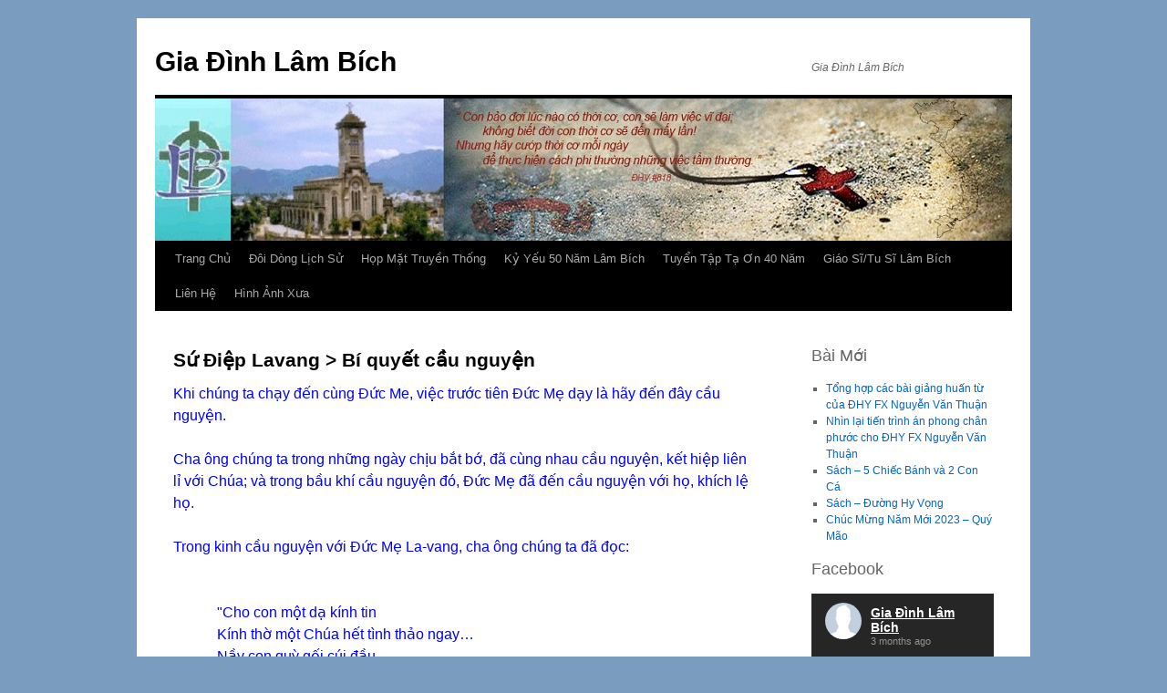

--- FILE ---
content_type: text/html; charset=UTF-8
request_url: https://lambich.net/s-ip-lavang-g-bi-quyt-cu-nguyn/
body_size: 26571
content:
<!DOCTYPE html>
<html lang="en">
<head>
<meta charset="UTF-8" />
<title>
Sứ Điệp Lavang &gt; Bí quyết cầu nguyện | Gia Đ&igrave;nh L&acirc;m B&iacute;ch	</title>
<link rel="profile" href="https://gmpg.org/xfn/11" />
<link rel="stylesheet" type="text/css" media="all" href="https://lambich.net/wp-content/themes/twentyten/style.css?ver=20251202" />
<link rel="pingback" href="https://lambich.net/xmlrpc.php">
<meta name='robots' content='max-image-preview:large' />
<link rel="alternate" type="application/rss+xml" title="Gia Đ&igrave;nh L&acirc;m B&iacute;ch &raquo; Feed" href="https://lambich.net/feed/" />
<script type="text/javascript">
/* <![CDATA[ */
window._wpemojiSettings = {"baseUrl":"https:\/\/s.w.org\/images\/core\/emoji\/15.0.3\/72x72\/","ext":".png","svgUrl":"https:\/\/s.w.org\/images\/core\/emoji\/15.0.3\/svg\/","svgExt":".svg","source":{"concatemoji":"https:\/\/lambich.net\/wp-includes\/js\/wp-emoji-release.min.js?ver=6.5.7"}};
/*! This file is auto-generated */
!function(i,n){var o,s,e;function c(e){try{var t={supportTests:e,timestamp:(new Date).valueOf()};sessionStorage.setItem(o,JSON.stringify(t))}catch(e){}}function p(e,t,n){e.clearRect(0,0,e.canvas.width,e.canvas.height),e.fillText(t,0,0);var t=new Uint32Array(e.getImageData(0,0,e.canvas.width,e.canvas.height).data),r=(e.clearRect(0,0,e.canvas.width,e.canvas.height),e.fillText(n,0,0),new Uint32Array(e.getImageData(0,0,e.canvas.width,e.canvas.height).data));return t.every(function(e,t){return e===r[t]})}function u(e,t,n){switch(t){case"flag":return n(e,"\ud83c\udff3\ufe0f\u200d\u26a7\ufe0f","\ud83c\udff3\ufe0f\u200b\u26a7\ufe0f")?!1:!n(e,"\ud83c\uddfa\ud83c\uddf3","\ud83c\uddfa\u200b\ud83c\uddf3")&&!n(e,"\ud83c\udff4\udb40\udc67\udb40\udc62\udb40\udc65\udb40\udc6e\udb40\udc67\udb40\udc7f","\ud83c\udff4\u200b\udb40\udc67\u200b\udb40\udc62\u200b\udb40\udc65\u200b\udb40\udc6e\u200b\udb40\udc67\u200b\udb40\udc7f");case"emoji":return!n(e,"\ud83d\udc26\u200d\u2b1b","\ud83d\udc26\u200b\u2b1b")}return!1}function f(e,t,n){var r="undefined"!=typeof WorkerGlobalScope&&self instanceof WorkerGlobalScope?new OffscreenCanvas(300,150):i.createElement("canvas"),a=r.getContext("2d",{willReadFrequently:!0}),o=(a.textBaseline="top",a.font="600 32px Arial",{});return e.forEach(function(e){o[e]=t(a,e,n)}),o}function t(e){var t=i.createElement("script");t.src=e,t.defer=!0,i.head.appendChild(t)}"undefined"!=typeof Promise&&(o="wpEmojiSettingsSupports",s=["flag","emoji"],n.supports={everything:!0,everythingExceptFlag:!0},e=new Promise(function(e){i.addEventListener("DOMContentLoaded",e,{once:!0})}),new Promise(function(t){var n=function(){try{var e=JSON.parse(sessionStorage.getItem(o));if("object"==typeof e&&"number"==typeof e.timestamp&&(new Date).valueOf()<e.timestamp+604800&&"object"==typeof e.supportTests)return e.supportTests}catch(e){}return null}();if(!n){if("undefined"!=typeof Worker&&"undefined"!=typeof OffscreenCanvas&&"undefined"!=typeof URL&&URL.createObjectURL&&"undefined"!=typeof Blob)try{var e="postMessage("+f.toString()+"("+[JSON.stringify(s),u.toString(),p.toString()].join(",")+"));",r=new Blob([e],{type:"text/javascript"}),a=new Worker(URL.createObjectURL(r),{name:"wpTestEmojiSupports"});return void(a.onmessage=function(e){c(n=e.data),a.terminate(),t(n)})}catch(e){}c(n=f(s,u,p))}t(n)}).then(function(e){for(var t in e)n.supports[t]=e[t],n.supports.everything=n.supports.everything&&n.supports[t],"flag"!==t&&(n.supports.everythingExceptFlag=n.supports.everythingExceptFlag&&n.supports[t]);n.supports.everythingExceptFlag=n.supports.everythingExceptFlag&&!n.supports.flag,n.DOMReady=!1,n.readyCallback=function(){n.DOMReady=!0}}).then(function(){return e}).then(function(){var e;n.supports.everything||(n.readyCallback(),(e=n.source||{}).concatemoji?t(e.concatemoji):e.wpemoji&&e.twemoji&&(t(e.twemoji),t(e.wpemoji)))}))}((window,document),window._wpemojiSettings);
/* ]]> */
</script>
<link rel='stylesheet' id='twb-open-sans-css' href='https://fonts.googleapis.com/css?family=Open+Sans%3A300%2C400%2C500%2C600%2C700%2C800&#038;display=swap&#038;ver=6.5.7' type='text/css' media='all' />
<link rel='stylesheet' id='twbbwg-global-css' href='https://lambich.net/wp-content/plugins/photo-gallery/booster/assets/css/global.css?ver=1.0.0' type='text/css' media='all' />
<style id='wp-emoji-styles-inline-css' type='text/css'>

	img.wp-smiley, img.emoji {
		display: inline !important;
		border: none !important;
		box-shadow: none !important;
		height: 1em !important;
		width: 1em !important;
		margin: 0 0.07em !important;
		vertical-align: -0.1em !important;
		background: none !important;
		padding: 0 !important;
	}
</style>
<link rel='stylesheet' id='wp-block-library-css' href='https://lambich.net/wp-includes/css/dist/block-library/style.min.css?ver=6.5.7' type='text/css' media='all' />
<style id='wp-block-library-theme-inline-css' type='text/css'>
.wp-block-audio figcaption{color:#555;font-size:13px;text-align:center}.is-dark-theme .wp-block-audio figcaption{color:#ffffffa6}.wp-block-audio{margin:0 0 1em}.wp-block-code{border:1px solid #ccc;border-radius:4px;font-family:Menlo,Consolas,monaco,monospace;padding:.8em 1em}.wp-block-embed figcaption{color:#555;font-size:13px;text-align:center}.is-dark-theme .wp-block-embed figcaption{color:#ffffffa6}.wp-block-embed{margin:0 0 1em}.blocks-gallery-caption{color:#555;font-size:13px;text-align:center}.is-dark-theme .blocks-gallery-caption{color:#ffffffa6}.wp-block-image figcaption{color:#555;font-size:13px;text-align:center}.is-dark-theme .wp-block-image figcaption{color:#ffffffa6}.wp-block-image{margin:0 0 1em}.wp-block-pullquote{border-bottom:4px solid;border-top:4px solid;color:currentColor;margin-bottom:1.75em}.wp-block-pullquote cite,.wp-block-pullquote footer,.wp-block-pullquote__citation{color:currentColor;font-size:.8125em;font-style:normal;text-transform:uppercase}.wp-block-quote{border-left:.25em solid;margin:0 0 1.75em;padding-left:1em}.wp-block-quote cite,.wp-block-quote footer{color:currentColor;font-size:.8125em;font-style:normal;position:relative}.wp-block-quote.has-text-align-right{border-left:none;border-right:.25em solid;padding-left:0;padding-right:1em}.wp-block-quote.has-text-align-center{border:none;padding-left:0}.wp-block-quote.is-large,.wp-block-quote.is-style-large,.wp-block-quote.is-style-plain{border:none}.wp-block-search .wp-block-search__label{font-weight:700}.wp-block-search__button{border:1px solid #ccc;padding:.375em .625em}:where(.wp-block-group.has-background){padding:1.25em 2.375em}.wp-block-separator.has-css-opacity{opacity:.4}.wp-block-separator{border:none;border-bottom:2px solid;margin-left:auto;margin-right:auto}.wp-block-separator.has-alpha-channel-opacity{opacity:1}.wp-block-separator:not(.is-style-wide):not(.is-style-dots){width:100px}.wp-block-separator.has-background:not(.is-style-dots){border-bottom:none;height:1px}.wp-block-separator.has-background:not(.is-style-wide):not(.is-style-dots){height:2px}.wp-block-table{margin:0 0 1em}.wp-block-table td,.wp-block-table th{word-break:normal}.wp-block-table figcaption{color:#555;font-size:13px;text-align:center}.is-dark-theme .wp-block-table figcaption{color:#ffffffa6}.wp-block-video figcaption{color:#555;font-size:13px;text-align:center}.is-dark-theme .wp-block-video figcaption{color:#ffffffa6}.wp-block-video{margin:0 0 1em}.wp-block-template-part.has-background{margin-bottom:0;margin-top:0;padding:1.25em 2.375em}
</style>
<style id='pdfemb-pdf-embedder-viewer-style-inline-css' type='text/css'>
.wp-block-pdfemb-pdf-embedder-viewer{max-width:none}

</style>
<style id='classic-theme-styles-inline-css' type='text/css'>
/*! This file is auto-generated */
.wp-block-button__link{color:#fff;background-color:#32373c;border-radius:9999px;box-shadow:none;text-decoration:none;padding:calc(.667em + 2px) calc(1.333em + 2px);font-size:1.125em}.wp-block-file__button{background:#32373c;color:#fff;text-decoration:none}
</style>
<style id='global-styles-inline-css' type='text/css'>
body{--wp--preset--color--black: #000;--wp--preset--color--cyan-bluish-gray: #abb8c3;--wp--preset--color--white: #fff;--wp--preset--color--pale-pink: #f78da7;--wp--preset--color--vivid-red: #cf2e2e;--wp--preset--color--luminous-vivid-orange: #ff6900;--wp--preset--color--luminous-vivid-amber: #fcb900;--wp--preset--color--light-green-cyan: #7bdcb5;--wp--preset--color--vivid-green-cyan: #00d084;--wp--preset--color--pale-cyan-blue: #8ed1fc;--wp--preset--color--vivid-cyan-blue: #0693e3;--wp--preset--color--vivid-purple: #9b51e0;--wp--preset--color--blue: #0066cc;--wp--preset--color--medium-gray: #666;--wp--preset--color--light-gray: #f1f1f1;--wp--preset--gradient--vivid-cyan-blue-to-vivid-purple: linear-gradient(135deg,rgba(6,147,227,1) 0%,rgb(155,81,224) 100%);--wp--preset--gradient--light-green-cyan-to-vivid-green-cyan: linear-gradient(135deg,rgb(122,220,180) 0%,rgb(0,208,130) 100%);--wp--preset--gradient--luminous-vivid-amber-to-luminous-vivid-orange: linear-gradient(135deg,rgba(252,185,0,1) 0%,rgba(255,105,0,1) 100%);--wp--preset--gradient--luminous-vivid-orange-to-vivid-red: linear-gradient(135deg,rgba(255,105,0,1) 0%,rgb(207,46,46) 100%);--wp--preset--gradient--very-light-gray-to-cyan-bluish-gray: linear-gradient(135deg,rgb(238,238,238) 0%,rgb(169,184,195) 100%);--wp--preset--gradient--cool-to-warm-spectrum: linear-gradient(135deg,rgb(74,234,220) 0%,rgb(151,120,209) 20%,rgb(207,42,186) 40%,rgb(238,44,130) 60%,rgb(251,105,98) 80%,rgb(254,248,76) 100%);--wp--preset--gradient--blush-light-purple: linear-gradient(135deg,rgb(255,206,236) 0%,rgb(152,150,240) 100%);--wp--preset--gradient--blush-bordeaux: linear-gradient(135deg,rgb(254,205,165) 0%,rgb(254,45,45) 50%,rgb(107,0,62) 100%);--wp--preset--gradient--luminous-dusk: linear-gradient(135deg,rgb(255,203,112) 0%,rgb(199,81,192) 50%,rgb(65,88,208) 100%);--wp--preset--gradient--pale-ocean: linear-gradient(135deg,rgb(255,245,203) 0%,rgb(182,227,212) 50%,rgb(51,167,181) 100%);--wp--preset--gradient--electric-grass: linear-gradient(135deg,rgb(202,248,128) 0%,rgb(113,206,126) 100%);--wp--preset--gradient--midnight: linear-gradient(135deg,rgb(2,3,129) 0%,rgb(40,116,252) 100%);--wp--preset--font-size--small: 13px;--wp--preset--font-size--medium: 20px;--wp--preset--font-size--large: 36px;--wp--preset--font-size--x-large: 42px;--wp--preset--spacing--20: 0.44rem;--wp--preset--spacing--30: 0.67rem;--wp--preset--spacing--40: 1rem;--wp--preset--spacing--50: 1.5rem;--wp--preset--spacing--60: 2.25rem;--wp--preset--spacing--70: 3.38rem;--wp--preset--spacing--80: 5.06rem;--wp--preset--shadow--natural: 6px 6px 9px rgba(0, 0, 0, 0.2);--wp--preset--shadow--deep: 12px 12px 50px rgba(0, 0, 0, 0.4);--wp--preset--shadow--sharp: 6px 6px 0px rgba(0, 0, 0, 0.2);--wp--preset--shadow--outlined: 6px 6px 0px -3px rgba(255, 255, 255, 1), 6px 6px rgba(0, 0, 0, 1);--wp--preset--shadow--crisp: 6px 6px 0px rgba(0, 0, 0, 1);}:where(.is-layout-flex){gap: 0.5em;}:where(.is-layout-grid){gap: 0.5em;}body .is-layout-flex{display: flex;}body .is-layout-flex{flex-wrap: wrap;align-items: center;}body .is-layout-flex > *{margin: 0;}body .is-layout-grid{display: grid;}body .is-layout-grid > *{margin: 0;}:where(.wp-block-columns.is-layout-flex){gap: 2em;}:where(.wp-block-columns.is-layout-grid){gap: 2em;}:where(.wp-block-post-template.is-layout-flex){gap: 1.25em;}:where(.wp-block-post-template.is-layout-grid){gap: 1.25em;}.has-black-color{color: var(--wp--preset--color--black) !important;}.has-cyan-bluish-gray-color{color: var(--wp--preset--color--cyan-bluish-gray) !important;}.has-white-color{color: var(--wp--preset--color--white) !important;}.has-pale-pink-color{color: var(--wp--preset--color--pale-pink) !important;}.has-vivid-red-color{color: var(--wp--preset--color--vivid-red) !important;}.has-luminous-vivid-orange-color{color: var(--wp--preset--color--luminous-vivid-orange) !important;}.has-luminous-vivid-amber-color{color: var(--wp--preset--color--luminous-vivid-amber) !important;}.has-light-green-cyan-color{color: var(--wp--preset--color--light-green-cyan) !important;}.has-vivid-green-cyan-color{color: var(--wp--preset--color--vivid-green-cyan) !important;}.has-pale-cyan-blue-color{color: var(--wp--preset--color--pale-cyan-blue) !important;}.has-vivid-cyan-blue-color{color: var(--wp--preset--color--vivid-cyan-blue) !important;}.has-vivid-purple-color{color: var(--wp--preset--color--vivid-purple) !important;}.has-black-background-color{background-color: var(--wp--preset--color--black) !important;}.has-cyan-bluish-gray-background-color{background-color: var(--wp--preset--color--cyan-bluish-gray) !important;}.has-white-background-color{background-color: var(--wp--preset--color--white) !important;}.has-pale-pink-background-color{background-color: var(--wp--preset--color--pale-pink) !important;}.has-vivid-red-background-color{background-color: var(--wp--preset--color--vivid-red) !important;}.has-luminous-vivid-orange-background-color{background-color: var(--wp--preset--color--luminous-vivid-orange) !important;}.has-luminous-vivid-amber-background-color{background-color: var(--wp--preset--color--luminous-vivid-amber) !important;}.has-light-green-cyan-background-color{background-color: var(--wp--preset--color--light-green-cyan) !important;}.has-vivid-green-cyan-background-color{background-color: var(--wp--preset--color--vivid-green-cyan) !important;}.has-pale-cyan-blue-background-color{background-color: var(--wp--preset--color--pale-cyan-blue) !important;}.has-vivid-cyan-blue-background-color{background-color: var(--wp--preset--color--vivid-cyan-blue) !important;}.has-vivid-purple-background-color{background-color: var(--wp--preset--color--vivid-purple) !important;}.has-black-border-color{border-color: var(--wp--preset--color--black) !important;}.has-cyan-bluish-gray-border-color{border-color: var(--wp--preset--color--cyan-bluish-gray) !important;}.has-white-border-color{border-color: var(--wp--preset--color--white) !important;}.has-pale-pink-border-color{border-color: var(--wp--preset--color--pale-pink) !important;}.has-vivid-red-border-color{border-color: var(--wp--preset--color--vivid-red) !important;}.has-luminous-vivid-orange-border-color{border-color: var(--wp--preset--color--luminous-vivid-orange) !important;}.has-luminous-vivid-amber-border-color{border-color: var(--wp--preset--color--luminous-vivid-amber) !important;}.has-light-green-cyan-border-color{border-color: var(--wp--preset--color--light-green-cyan) !important;}.has-vivid-green-cyan-border-color{border-color: var(--wp--preset--color--vivid-green-cyan) !important;}.has-pale-cyan-blue-border-color{border-color: var(--wp--preset--color--pale-cyan-blue) !important;}.has-vivid-cyan-blue-border-color{border-color: var(--wp--preset--color--vivid-cyan-blue) !important;}.has-vivid-purple-border-color{border-color: var(--wp--preset--color--vivid-purple) !important;}.has-vivid-cyan-blue-to-vivid-purple-gradient-background{background: var(--wp--preset--gradient--vivid-cyan-blue-to-vivid-purple) !important;}.has-light-green-cyan-to-vivid-green-cyan-gradient-background{background: var(--wp--preset--gradient--light-green-cyan-to-vivid-green-cyan) !important;}.has-luminous-vivid-amber-to-luminous-vivid-orange-gradient-background{background: var(--wp--preset--gradient--luminous-vivid-amber-to-luminous-vivid-orange) !important;}.has-luminous-vivid-orange-to-vivid-red-gradient-background{background: var(--wp--preset--gradient--luminous-vivid-orange-to-vivid-red) !important;}.has-very-light-gray-to-cyan-bluish-gray-gradient-background{background: var(--wp--preset--gradient--very-light-gray-to-cyan-bluish-gray) !important;}.has-cool-to-warm-spectrum-gradient-background{background: var(--wp--preset--gradient--cool-to-warm-spectrum) !important;}.has-blush-light-purple-gradient-background{background: var(--wp--preset--gradient--blush-light-purple) !important;}.has-blush-bordeaux-gradient-background{background: var(--wp--preset--gradient--blush-bordeaux) !important;}.has-luminous-dusk-gradient-background{background: var(--wp--preset--gradient--luminous-dusk) !important;}.has-pale-ocean-gradient-background{background: var(--wp--preset--gradient--pale-ocean) !important;}.has-electric-grass-gradient-background{background: var(--wp--preset--gradient--electric-grass) !important;}.has-midnight-gradient-background{background: var(--wp--preset--gradient--midnight) !important;}.has-small-font-size{font-size: var(--wp--preset--font-size--small) !important;}.has-medium-font-size{font-size: var(--wp--preset--font-size--medium) !important;}.has-large-font-size{font-size: var(--wp--preset--font-size--large) !important;}.has-x-large-font-size{font-size: var(--wp--preset--font-size--x-large) !important;}
.wp-block-navigation a:where(:not(.wp-element-button)){color: inherit;}
:where(.wp-block-post-template.is-layout-flex){gap: 1.25em;}:where(.wp-block-post-template.is-layout-grid){gap: 1.25em;}
:where(.wp-block-columns.is-layout-flex){gap: 2em;}:where(.wp-block-columns.is-layout-grid){gap: 2em;}
.wp-block-pullquote{font-size: 1.5em;line-height: 1.6;}
</style>
<link rel='stylesheet' id='bwg_fonts-css' href='https://lambich.net/wp-content/plugins/photo-gallery/css/bwg-fonts/fonts.css?ver=0.0.1' type='text/css' media='all' />
<link rel='stylesheet' id='sumoselect-css' href='https://lambich.net/wp-content/plugins/photo-gallery/css/sumoselect.min.css?ver=3.4.6' type='text/css' media='all' />
<link rel='stylesheet' id='mCustomScrollbar-css' href='https://lambich.net/wp-content/plugins/photo-gallery/css/jquery.mCustomScrollbar.min.css?ver=3.1.5' type='text/css' media='all' />
<link rel='stylesheet' id='bwg_googlefonts-css' href='https://fonts.googleapis.com/css?family=Ubuntu&#038;subset=greek,latin,greek-ext,vietnamese,cyrillic-ext,latin-ext,cyrillic' type='text/css' media='all' />
<link rel='stylesheet' id='bwg_frontend-css' href='https://lambich.net/wp-content/plugins/photo-gallery/css/styles.min.css?ver=1.8.23' type='text/css' media='all' />
<link rel='stylesheet' id='wppa_style-css' href='https://lambich.net/wp-content/plugins/wp-photo-album-plus/wppa-style.css?ver=240517-221546' type='text/css' media='all' />
<style id='wppa_style-inline-css' type='text/css'>

.wppa-box {	border-style: solid; border-width:1px;border-radius:6px; -moz-border-radius:6px;margin-bottom:8px;background-color:#eeeeee;border-color:#cccccc; }
.wppa-mini-box { border-style: solid; border-width:1px;border-radius:2px;border-color:#cccccc; }
.wppa-cover-box {  }
.wppa-cover-text-frame {  }
.wppa-box-text {  }
.wppa-box-text, .wppa-box-text-nocolor { font-weight:normal; }
.wppa-thumb-text { font-weight:normal; }
.wppa-nav-text { font-weight:normal; }
.wppa-img { background-color:#eeeeee; }
.wppa-title { font-weight:bold; }
.wppa-fulldesc { font-weight:normal; }
.wppa-fulltitle { font-weight:normal; }
</style>
<link rel='stylesheet' id='cff-css' href='https://lambich.net/wp-content/plugins/custom-facebook-feed-pro/assets/css/cff-style.min.css?ver=4.6.3' type='text/css' media='all' />
<link rel='stylesheet' id='twentyten-block-style-css' href='https://lambich.net/wp-content/themes/twentyten/blocks.css?ver=20250220' type='text/css' media='all' />
<link rel='stylesheet' id='__EPYT__style-css' href='https://lambich.net/wp-content/plugins/youtube-embed-plus/styles/ytprefs.min.css?ver=14.2.1.2' type='text/css' media='all' />
<style id='__EPYT__style-inline-css' type='text/css'>

                .epyt-gallery-thumb {
                        width: 33.333%;
                }
                
</style>
<script type="text/javascript" src="https://lambich.net/wp-includes/js/dist/vendor/wp-polyfill-inert.min.js?ver=3.1.2" id="wp-polyfill-inert-js"></script>
<script type="text/javascript" src="https://lambich.net/wp-includes/js/dist/vendor/regenerator-runtime.min.js?ver=0.14.0" id="regenerator-runtime-js"></script>
<script type="text/javascript" src="https://lambich.net/wp-includes/js/dist/vendor/wp-polyfill.min.js?ver=3.15.0" id="wp-polyfill-js"></script>
<script type="text/javascript" src="https://lambich.net/wp-includes/js/dist/hooks.min.js?ver=2810c76e705dd1a53b18" id="wp-hooks-js"></script>
<script type="text/javascript" src="https://lambich.net/wp-includes/js/dist/i18n.min.js?ver=5e580eb46a90c2b997e6" id="wp-i18n-js"></script>
<script type="text/javascript" id="wp-i18n-js-after">
/* <![CDATA[ */
wp.i18n.setLocaleData( { 'text direction\u0004ltr': [ 'ltr' ] } );
/* ]]> */
</script>
<script type="text/javascript" src="https://lambich.net/wp-content/plugins/wp-photo-album-plus/js/wppa-decls.js?ver=240517-221546" id="wppa-decls-js"></script>
<script type="text/javascript" src="https://lambich.net/wp-includes/js/jquery/jquery.min.js?ver=3.7.1" id="jquery-core-js"></script>
<script type="text/javascript" src="https://lambich.net/wp-includes/js/jquery/jquery-migrate.min.js?ver=3.4.1" id="jquery-migrate-js"></script>
<script type="text/javascript" src="https://lambich.net/wp-includes/js/jquery/jquery.form.min.js?ver=4.3.0" id="jquery-form-js"></script>
<script type="text/javascript" src="https://lambich.net/wp-includes/js/imagesloaded.min.js?ver=5.0.0" id="imagesloaded-js"></script>
<script type="text/javascript" src="https://lambich.net/wp-includes/js/masonry.min.js?ver=4.2.2" id="masonry-js"></script>
<script type="text/javascript" src="https://lambich.net/wp-includes/js/jquery/jquery.masonry.min.js?ver=3.1.2b" id="jquery-masonry-js"></script>
<script type="text/javascript" src="https://lambich.net/wp-includes/js/jquery/ui/core.min.js?ver=1.13.2" id="jquery-ui-core-js"></script>
<script type="text/javascript" src="https://lambich.net/wp-includes/js/jquery/ui/mouse.min.js?ver=1.13.2" id="jquery-ui-mouse-js"></script>
<script type="text/javascript" src="https://lambich.net/wp-includes/js/jquery/ui/resizable.min.js?ver=1.13.2" id="jquery-ui-resizable-js"></script>
<script type="text/javascript" src="https://lambich.net/wp-includes/js/jquery/ui/draggable.min.js?ver=1.13.2" id="jquery-ui-draggable-js"></script>
<script type="text/javascript" src="https://lambich.net/wp-includes/js/jquery/ui/controlgroup.min.js?ver=1.13.2" id="jquery-ui-controlgroup-js"></script>
<script type="text/javascript" src="https://lambich.net/wp-includes/js/jquery/ui/checkboxradio.min.js?ver=1.13.2" id="jquery-ui-checkboxradio-js"></script>
<script type="text/javascript" src="https://lambich.net/wp-includes/js/jquery/ui/button.min.js?ver=1.13.2" id="jquery-ui-button-js"></script>
<script type="text/javascript" src="https://lambich.net/wp-includes/js/jquery/ui/dialog.min.js?ver=1.13.2" id="jquery-ui-dialog-js"></script>
<script type="text/javascript" src="https://lambich.net/wp-content/plugins/wp-photo-album-plus/js/wppa-all.js?ver=240517-221546" id="wppa-all-js"></script>
<script type="text/javascript" src="https://lambich.net/wp-content/plugins/wp-photo-album-plus/vendor/jquery-easing/jquery.easing.min.js?ver=8.7.03.007" id="nicescrollr-easing-min-js-js"></script>
<script type="text/javascript" src="https://lambich.net/wp-content/plugins/photo-gallery/booster/assets/js/circle-progress.js?ver=1.2.2" id="twbbwg-circle-js"></script>
<script type="text/javascript" id="twbbwg-global-js-extra">
/* <![CDATA[ */
var twb = {"nonce":"33a4b84bae","ajax_url":"https:\/\/lambich.net\/wp-admin\/admin-ajax.php","plugin_url":"https:\/\/lambich.net\/wp-content\/plugins\/photo-gallery\/booster","href":"https:\/\/lambich.net\/wp-admin\/admin.php?page=twbbwg_photo-gallery"};
var twb = {"nonce":"33a4b84bae","ajax_url":"https:\/\/lambich.net\/wp-admin\/admin-ajax.php","plugin_url":"https:\/\/lambich.net\/wp-content\/plugins\/photo-gallery\/booster","href":"https:\/\/lambich.net\/wp-admin\/admin.php?page=twbbwg_photo-gallery"};
/* ]]> */
</script>
<script type="text/javascript" src="https://lambich.net/wp-content/plugins/photo-gallery/booster/assets/js/global.js?ver=1.0.0" id="twbbwg-global-js"></script>
<script type="text/javascript" src="https://lambich.net/wp-content/plugins/photo-gallery/js/jquery.sumoselect.min.js?ver=3.4.6" id="sumoselect-js"></script>
<script type="text/javascript" src="https://lambich.net/wp-content/plugins/photo-gallery/js/tocca.min.js?ver=2.0.9" id="bwg_mobile-js"></script>
<script type="text/javascript" src="https://lambich.net/wp-content/plugins/photo-gallery/js/jquery.mCustomScrollbar.concat.min.js?ver=3.1.5" id="mCustomScrollbar-js"></script>
<script type="text/javascript" src="https://lambich.net/wp-content/plugins/photo-gallery/js/jquery.fullscreen.min.js?ver=0.6.0" id="jquery-fullscreen-js"></script>
<script type="text/javascript" id="bwg_frontend-js-extra">
/* <![CDATA[ */
var bwg_objectsL10n = {"bwg_field_required":"field is required.","bwg_mail_validation":"This is not a valid email address.","bwg_search_result":"There are no images matching your search.","bwg_select_tag":"Select Tag","bwg_order_by":"Order By","bwg_search":"Search","bwg_show_ecommerce":"Show Ecommerce","bwg_hide_ecommerce":"Hide Ecommerce","bwg_show_comments":"Show Comments","bwg_hide_comments":"Hide Comments","bwg_restore":"Restore","bwg_maximize":"Maximize","bwg_fullscreen":"Fullscreen","bwg_exit_fullscreen":"Exit Fullscreen","bwg_search_tag":"SEARCH...","bwg_tag_no_match":"No tags found","bwg_all_tags_selected":"All tags selected","bwg_tags_selected":"tags selected","play":"Play","pause":"Pause","is_pro":"","bwg_play":"Play","bwg_pause":"Pause","bwg_hide_info":"Hide info","bwg_show_info":"Show info","bwg_hide_rating":"Hide rating","bwg_show_rating":"Show rating","ok":"Ok","cancel":"Cancel","select_all":"Select all","lazy_load":"0","lazy_loader":"https:\/\/lambich.net\/wp-content\/plugins\/photo-gallery\/images\/ajax_loader.png","front_ajax":"0","bwg_tag_see_all":"see all tags","bwg_tag_see_less":"see less tags"};
/* ]]> */
</script>
<script type="text/javascript" src="https://lambich.net/wp-content/plugins/photo-gallery/js/scripts.min.js?ver=1.8.23" id="bwg_frontend-js"></script>
<script type="text/javascript" id="__ytprefs__-js-extra">
/* <![CDATA[ */
var _EPYT_ = {"ajaxurl":"https:\/\/lambich.net\/wp-admin\/admin-ajax.php","security":"41283af1b6","gallery_scrolloffset":"20","eppathtoscripts":"https:\/\/lambich.net\/wp-content\/plugins\/youtube-embed-plus\/scripts\/","eppath":"https:\/\/lambich.net\/wp-content\/plugins\/youtube-embed-plus\/","epresponsiveselector":"[\"iframe.__youtube_prefs_widget__\"]","epdovol":"1","version":"14.2.1.2","evselector":"iframe.__youtube_prefs__[src], iframe[src*=\"youtube.com\/embed\/\"], iframe[src*=\"youtube-nocookie.com\/embed\/\"]","ajax_compat":"","maxres_facade":"eager","ytapi_load":"light","pause_others":"","stopMobileBuffer":"1","facade_mode":"","not_live_on_channel":"","vi_active":"","vi_js_posttypes":[]};
/* ]]> */
</script>
<script type="text/javascript" src="https://lambich.net/wp-content/plugins/youtube-embed-plus/scripts/ytprefs.min.js?ver=14.2.1.2" id="__ytprefs__-js"></script>
<link rel="https://api.w.org/" href="https://lambich.net/wp-json/" /><link rel="alternate" type="application/json" href="https://lambich.net/wp-json/wp/v2/pages/240" /><link rel="EditURI" type="application/rsd+xml" title="RSD" href="https://lambich.net/xmlrpc.php?rsd" />
<meta name="generator" content="WordPress 6.5.7" />
<link rel="canonical" href="https://lambich.net/s-ip-lavang-g-bi-quyt-cu-nguyn/" />
<link rel='shortlink' href='https://lambich.net/?p=240' />
<link rel="alternate" type="application/json+oembed" href="https://lambich.net/wp-json/oembed/1.0/embed?url=https%3A%2F%2Flambich.net%2Fs-ip-lavang-g-bi-quyt-cu-nguyn%2F" />
<link rel="alternate" type="text/xml+oembed" href="https://lambich.net/wp-json/oembed/1.0/embed?url=https%3A%2F%2Flambich.net%2Fs-ip-lavang-g-bi-quyt-cu-nguyn%2F&#038;format=xml" />
<!-- Custom Facebook Feed JS vars -->
<script type="text/javascript">
var cffsiteurl = "https://lambich.net/wp-content/plugins";
var cffajaxurl = "https://lambich.net/wp-admin/admin-ajax.php";


var cfflinkhashtags = "false";
</script>
<style type="text/css" id="custom-background-css">
body.custom-background { background-color: #7a9dbf; }
</style>
	<link rel="icon" href="https://lambich.net/wp-content/uploads/2021/01/cropped-LBXLLogoW-2-32x32.png" sizes="32x32" />
<link rel="icon" href="https://lambich.net/wp-content/uploads/2021/01/cropped-LBXLLogoW-2-192x192.png" sizes="192x192" />
<link rel="apple-touch-icon" href="https://lambich.net/wp-content/uploads/2021/01/cropped-LBXLLogoW-2-180x180.png" />
<meta name="msapplication-TileImage" content="https://lambich.net/wp-content/uploads/2021/01/cropped-LBXLLogoW-2-270x270.png" />
		<style type="text/css" id="wp-custom-css">
			body {font-family: Arial, Helvetica, sans-serif;}
		</style>
		</head>

<body class="page-template-default page page-id-240 custom-background">
<div id="wrapper" class="hfeed">
		<a href="#content" class="screen-reader-text skip-link">Skip to content</a>
	<div id="header">
		<div id="masthead">
			<div id="branding" role="banner">
									<div id="site-title">
						<span>
							<a href="https://lambich.net/" rel="home" >Gia Đ&igrave;nh L&acirc;m B&iacute;ch</a>
						</span>
					</div>
										<div id="site-description">Gia Đ&igrave;nh L&acirc;m B&iacute;ch</div>
					<img src="https://lambich.net/wp-content/uploads/2021/01/header_image3.jpg" width="940" height="156" alt="Gia Đ&igrave;nh L&acirc;m B&iacute;ch" srcset="https://lambich.net/wp-content/uploads/2021/01/header_image3.jpg 940w, https://lambich.net/wp-content/uploads/2021/01/header_image3-300x50.jpg 300w, https://lambich.net/wp-content/uploads/2021/01/header_image3-768x127.jpg 768w" sizes="(max-width: 940px) 100vw, 940px" decoding="async" fetchpriority="high" />			</div><!-- #branding -->

			<div id="access" role="navigation">
				<div class="menu-header"><ul id="menu-main" class="menu"><li id="menu-item-1085" class="menu-item menu-item-type-post_type menu-item-object-page menu-item-home menu-item-1085"><a href="https://lambich.net/">Trang Chủ</a></li>
<li id="menu-item-1076" class="menu-item menu-item-type-post_type menu-item-object-page menu-item-has-children menu-item-1076"><a href="https://lambich.net/oi-dong-lch-s/">Đôi Dòng Lịch Sử</a>
<ul class="sub-menu">
	<li id="menu-item-1077" class="menu-item menu-item-type-post_type menu-item-object-page menu-item-1077"><a href="https://lambich.net/oi-dong-lch-s/c-cu-t-chc/">Cơ Cấu Tổ Chức</a></li>
	<li id="menu-item-1079" class="menu-item menu-item-type-post_type menu-item-object-page menu-item-1079"><a href="https://lambich.net/oi-dong-lch-s/hi-oan/">Hội Đoàn</a></li>
	<li id="menu-item-1078" class="menu-item menu-item-type-post_type menu-item-object-page menu-item-1078"><a href="https://lambich.net/oi-dong-lch-s/hi-nhp/">Hội Nhập</a></li>
	<li id="menu-item-1080" class="menu-item menu-item-type-post_type menu-item-object-page menu-item-1080"><a href="https://lambich.net/oi-dong-lch-s/phong-trao/">Phong Trào</a></li>
	<li id="menu-item-1187" class="menu-item menu-item-type-post_type menu-item-object-page menu-item-1187"><a href="https://lambich.net/lp-i-gieo-1/">Các Lớp Đi Gieo</a></li>
</ul>
</li>
<li id="menu-item-1074" class="menu-item menu-item-type-post_type menu-item-object-page menu-item-has-children menu-item-1074"><a href="https://lambich.net/hop-mat-truyen-thong/">Họp Mặt Truyền Thống</a>
<ul class="sub-menu">
	<li id="menu-item-1136" class="menu-item menu-item-type-post_type menu-item-object-page menu-item-1136"><a href="https://lambich.net/2018-beaumont-texas-usa/">2018 – Beaumont, Texas</a></li>
	<li id="menu-item-1135" class="menu-item menu-item-type-post_type menu-item-object-page menu-item-1135"><a href="https://lambich.net/2016-beaumont-texas/">2016 – Beaumont, Texas</a></li>
	<li id="menu-item-1138" class="menu-item menu-item-type-post_type menu-item-object-page menu-item-1138"><a href="https://lambich.net/hop-mat-truyen-thong/hp-mt-truyn-thng-2013/">2013 – Nha Trang</a></li>
	<li id="menu-item-1083" class="menu-item menu-item-type-post_type menu-item-object-page menu-item-1083"><a href="https://lambich.net/hop-mat-truyen-thong/2010-bc-hoa-ng-nai/">2010 – Bắc Hoà –  Đồng Nai</a></li>
	<li id="menu-item-1081" class="menu-item menu-item-type-post_type menu-item-object-page menu-item-1081"><a href="https://lambich.net/hop-mat-truyen-thong/2009-nhn-hoa/">2009 – Nhơn Hoà</a></li>
	<li id="menu-item-1220" class="menu-item menu-item-type-post_type menu-item-object-page menu-item-1220"><a href="https://lambich.net/hop-mat-truyen-thong/2008-bai-dau-vng-tau/">2008 – Bãi Dâu Vũng Tàu</a></li>
	<li id="menu-item-1218" class="menu-item menu-item-type-post_type menu-item-object-page menu-item-1218"><a href="https://lambich.net/2007-phc-hi-nha-trang/">2007 – Phước Hải Nha Trang</a></li>
	<li id="menu-item-1221" class="menu-item menu-item-type-post_type menu-item-object-page menu-item-1221"><a href="https://lambich.net/hop-mat-truyen-thong/2006-an-binh/">2006 – An Bình</a></li>
	<li id="menu-item-1222" class="menu-item menu-item-type-post_type menu-item-object-page menu-item-1222"><a href="https://lambich.net/hop-mat-truyen-thong/2005-ban-me-thut/">2005 – Ban Mê Thuật</a></li>
	<li id="menu-item-1224" class="menu-item menu-item-type-post_type menu-item-object-page menu-item-1224"><a href="https://lambich.net/2004-tan-an/">2004 – Tân An</a></li>
	<li id="menu-item-1219" class="menu-item menu-item-type-post_type menu-item-object-page menu-item-1219"><a href="https://lambich.net/hop-mat-truyen-thong/2003-an-nhn-sai-gon/">2003 – An Nhơn- Sài Gòn</a></li>
	<li id="menu-item-1225" class="menu-item menu-item-type-post_type menu-item-object-page menu-item-1225"><a href="https://lambich.net/hop-mat-truyen-thong/2002-ba-lang-nha-trang/">2002 – Ba Làng Nha Trang</a></li>
	<li id="menu-item-1226" class="menu-item menu-item-type-post_type menu-item-object-page menu-item-1226"><a href="https://lambich.net/hop-mat-truyen-thong/2001-phan-rang/">2001 – Phan Rang</a></li>
	<li id="menu-item-1227" class="menu-item menu-item-type-post_type menu-item-object-page menu-item-1227"><a href="https://lambich.net/hop-mat-truyen-thong/2000-xuan-lc-long-khanh/">2000 – Xuân Lộc Long Khánh</a></li>
	<li id="menu-item-1228" class="menu-item menu-item-type-post_type menu-item-object-page menu-item-1228"><a href="https://lambich.net/hop-mat-truyen-thong/1999-hoa-yen-cam-ranh/">1999 – Hoà Yên Cam Ranh</a></li>
	<li id="menu-item-1229" class="menu-item menu-item-type-post_type menu-item-object-page menu-item-1229"><a href="https://lambich.net/hop-mat-truyen-thong/1998-tan-sa-chau-sai-gon/">1998 – Tân Sa Châu Sài Gòn</a></li>
	<li id="menu-item-1230" class="menu-item menu-item-type-post_type menu-item-object-page menu-item-1230"><a href="https://lambich.net/hop-mat-truyen-thong/1997-phc-hi-nha-trang/">1997 – Phước Hải Nha Trang</a></li>
	<li id="menu-item-1231" class="menu-item menu-item-type-post_type menu-item-object-page menu-item-1231"><a href="https://lambich.net/hop-mat-truyen-thong/1996-phc-an-phan-thit/">1996 – Phước An Phan Thiết</a></li>
	<li id="menu-item-1232" class="menu-item menu-item-type-post_type menu-item-object-page menu-item-1232"><a href="https://lambich.net/hop-mat-truyen-thong/1995-thanh-a-ii/">1995 – Thanh Đa II</a></li>
	<li id="menu-item-1233" class="menu-item menu-item-type-post_type menu-item-object-page menu-item-1233"><a href="https://lambich.net/hop-mat-truyen-thong/1994-chua-cu-th/">1994 – Chúa Cứu Thế</a></li>
	<li id="menu-item-1234" class="menu-item menu-item-type-post_type menu-item-object-page menu-item-1234"><a href="https://lambich.net/hop-mat-truyen-thong/1993-thanh-a-i/">1993 – Thanh Đa I</a></li>
	<li id="menu-item-1235" class="menu-item menu-item-type-post_type menu-item-object-page menu-item-1235"><a href="https://lambich.net/hop-mat-truyen-thong/1992-t-inh-ii-sai-gon/">1992 – Tử Đình II Sài Gòn</a></li>
	<li id="menu-item-1217" class="menu-item menu-item-type-post_type menu-item-object-page menu-item-1217"><a href="https://lambich.net/1991-tu-dinh/">1991 – Từ Đình</a></li>
	<li id="menu-item-1236" class="menu-item menu-item-type-post_type menu-item-object-page menu-item-1236"><a href="https://lambich.net/hop-mat-truyen-thong/1990-t-inh-i-sai-gon/">1990 – Tử Đình I Sai Gòn</a></li>
</ul>
</li>
<li id="menu-item-1073" class="menu-item menu-item-type-post_type menu-item-object-page menu-item-has-children menu-item-1073"><a href="https://lambich.net/ky-yeu-50-nam-lam-bich/">Kỷ Yếu 50 Năm Lâm Bích</a>
<ul class="sub-menu">
	<li id="menu-item-1091" class="menu-item menu-item-type-post_type menu-item-object-page menu-item-1091"><a href="https://lambich.net/dau-an-50-nam-lich-su/">Dấu Ấn 50 Năm Lịch Sử</a></li>
	<li id="menu-item-1092" class="menu-item menu-item-type-post_type menu-item-object-page menu-item-1092"><a href="https://lambich.net/nguoi-gieo-giong-va-hat-giong/">Người Gieo Giống Và Hạt Giống</a></li>
	<li id="menu-item-1090" class="menu-item menu-item-type-post_type menu-item-object-page menu-item-1090"><a href="https://lambich.net/hat-gieo-phat-trien/">Hạt Gieo Phát Triển</a></li>
	<li id="menu-item-1089" class="menu-item menu-item-type-post_type menu-item-object-page menu-item-1089"><a href="https://lambich.net/vuon-uom-len-giua-dong-doi/">Hạt Vươn Lên Giữa Dòng Đời</a></li>
	<li id="menu-item-1093" class="menu-item menu-item-type-post_type menu-item-object-page menu-item-1093"><a href="https://lambich.net/hat-sinh-hoa-trai/">Hạt Sinh Hoa Trái</a></li>
	<li id="menu-item-1087" class="menu-item menu-item-type-post_type menu-item-object-page menu-item-1087"><a href="https://lambich.net/tam-tinh-hat-giong-phan-1/">Tâm Tình Hạt Giống – phần 1</a></li>
	<li id="menu-item-1086" class="menu-item menu-item-type-post_type menu-item-object-page menu-item-1086"><a href="https://lambich.net/tam-tinh-hat-giong-phan-2/">Tâm Tình Hạt Giống – phần 2</a></li>
	<li id="menu-item-1088" class="menu-item menu-item-type-post_type menu-item-object-page menu-item-1088"><a href="https://lambich.net/hat-mong-doi/">Hạt Mong Đợi</a></li>
</ul>
</li>
<li id="menu-item-1141" class="menu-item menu-item-type-post_type menu-item-object-post menu-item-1141"><a href="https://lambich.net/uncategorized/tuyen-tap-lam-bich-40-nam/">Tuyển Tập Tạ Ơn 40 Năm</a></li>
<li id="menu-item-1140" class="menu-item menu-item-type-post_type menu-item-object-post menu-item-1140"><a href="https://lambich.net/uncategorized/danh-sach-tu-si-lam-bich/">Giáo Sĩ/Tu Sĩ Lâm Bích</a></li>
<li id="menu-item-1183" class="menu-item menu-item-type-post_type menu-item-object-page menu-item-1183"><a href="https://lambich.net/lien-h/">Liên Hệ</a></li>
<li id="menu-item-1191" class="menu-item menu-item-type-post_type menu-item-object-page menu-item-1191"><a href="https://lambich.net/hinh-anh-xua/">Hình Ảnh Xưa</a></li>
</ul></div>			</div><!-- #access -->
		</div><!-- #masthead -->
	</div><!-- #header -->

	<div id="main">

		<div id="container">
			<div id="content" role="main">

			

				<div id="post-240" class="post-240 page type-page status-publish hentry">
											<h1 class="entry-title">Sứ Điệp Lavang > Bí quyết cầu nguyện</h1>
					
					<div class="entry-content">
						<p><font color="blue">Khi ch&uacute;ng ta chạy đến c&ugrave;ng &ETH;ức Me, việc trước ti&ecirc;n &ETH;ức Mẹ dạy l&agrave; h&atilde;y đến đ&acirc;y cầu nguyện.</p>
<p>Cha &ocirc;ng ch&uacute;ng ta trong những ng&agrave;y chịu bắt bớ, đ&atilde; c&ugrave;ng nhau cầu nguyện, kết hiệp li&ecirc;n lỉ với Ch&uacute;a; v&agrave; trong bầu kh&iacute; cầu nguyện đ&oacute;, &ETH;ức Mẹ đ&atilde; đến cầu nguyện với họ, kh&iacute;ch lệ họ.</p>
<p>Trong kinh cầu nguyện với &ETH;ức Mẹ La-vang, cha &ocirc;ng ch&uacute;ng ta đ&atilde; đọc:<br /><em><br /></em></p>
<blockquote><p><em>&quot;Cho con một dạ k&iacute;nh tin</em><br /><em>K&iacute;nh thờ một Ch&uacute;a hết t&igrave;nh thảo ngay&#8230;</em><br /><em>Nầy con quỳ gối c&uacute;i đầu</em><br /><em>Trước b&agrave;n thờ Mẹ xiết bao ước nguyền&quot;.</em></p></blockquote>
<p>Nguy hiểm lớn nhất l&agrave; ch&uacute;ng ta qu&ecirc;n cầu nguyện, đ&ocirc;i khi v&igrave; qu&aacute; ham hoạt động, hoặc v&igrave; qu&aacute; lo vận động, mưu m&ocirc; quyền thế&#8230;</p>
<p>Cầu nguyện l&agrave; thể hiện cuộc sống Thi&ecirc;n Ch&uacute;a Ba Ng&ocirc;i ban cho ch&uacute;ng ta trong ph&eacute;p rửa tội; cầu nguyện l&agrave; nu&ocirc;i dưỡng l&ograve;ng y&ecirc;u thương người b&ecirc;n cạnh m&igrave;nh.</p>
<p>Cầu nguyện đạt đến mức cao độ khi tham dự Th&aacute;nh-thể; tất cả ch&uacute;ng ta c&ugrave;ng Mẹ Maria d&acirc;ng Ch&uacute;a Gi&ecirc;su l&ecirc;n Thi&ecirc;n Ch&uacute;a để được gặp gỡ Ch&uacute;a Cha, gặp gỡ cộng đo&agrave;n con người trong sự sống Ch&uacute;a Th&aacute;nh-thần.</p>
<p>Năm 1961, khi nh&agrave; thờ La-vang được n&acirc;ng l&ecirc;n bậc Vương cung Th&aacute;nh đường, Bề tr&ecirc;n gi&aacute;o phận Huế đ&atilde; tổ chức chầu M&igrave;nh Th&aacute;nh suốt ng&agrave;y tại Trung t&acirc;m Th&aacute;nh Mẫu La-vang. Trung t&acirc;m Th&aacute;nh Mẫu La-vang trước hết l&agrave; Trung t&acirc;m cầu nguyện.</p>
<p>Cầu nguyện l&agrave; nguồn sức mạnh m&atilde;nh liệt nhất tr&ecirc;n trần gian nầy, đưa ch&uacute;ng ta đến gần b&ecirc;n Ch&uacute;a, nối kết ch&uacute;ng ta với mọi người.</p>
<p>Chuy&ecirc;n t&acirc;m cầu nguyện, tham dự c&aacute;c ph&eacute;p B&iacute; t&iacute;ch đ&oacute; l&agrave; Sứ-điệp đầu ti&ecirc;n của Mẹ La-vang.</p>
<p>&#8211; Hoạt động kh&ocirc;ng cầu nguyện l&agrave; v&ocirc; &iacute;ch trước mặt Ch&uacute;a. M&aacute;y m&oacute;c tự động c&oacute; thể l&agrave;m hơn con.</p>
<p>&#8211; Thứ nhất cầu nguyện, thứ hai hy sinh, thứ ba mới đến hoạt động.</p>
<p>&#8211; Con h&atilde;y cầu nguyện lu&ocirc;n bất cứ ở đ&acirc;u. Ch&uacute;a Gi&ecirc;su đ&atilde; n&oacute;i: &quot;H&atilde;y cầu nguyện kh&ocirc;ng ngừng&quot;.</p>
<p>&#8211; Ch&uacute;a dạy đọc kinh để gi&uacute;p con cầu nguyện, nhưng việc ch&iacute;nh l&agrave; gặp gỡ, n&oacute;i chuyện giữa Cha v&agrave; con: &quot;Khi con cầu nguyện, đừng lo phải n&oacute;i g&igrave;! H&atilde;y v&agrave;o ph&ograve;ng đ&oacute;ng cửa, cầu nguyện với Cha của con c&aacute;ch k&iacute;n đ&aacute;o, v&agrave; Cha con thấy mọi sự sẽ nghe lời con&quot;. Kh&ocirc;ng cần h&igrave;nh thức, chỉ cần t&acirc;m t&igrave;nh phụ tử.</p>
<p>&#8211; Con t&igrave;m bạn để an ủi, n&acirc;ng đ&otilde; con khỏi c&ocirc; đơn. Sao con kh&ocirc;ng t&igrave;m người bạn kh&ocirc;ng bao giờ phản bội con, v&agrave; c&oacute; thể ở với con li&ecirc;n lỉ bất cứ nơi n&agrave;o?</p>
<p>&#8211; Con ngạc nhi&ecirc;n v&igrave; sao nhiều người mất ơn Ch&uacute;a gọi, mất đức tin, phản bội Hội th&aacute;nh? Trong bao nhi&ecirc;u l&yacute; do, lu&ocirc;n lu&ocirc;n c&oacute; một l&yacute; do ch&iacute;nh: họ bỏ cầu nguyện từ l&acirc;u.</p>
<p>&#8211; &quot;Người ta sống kh&ocirc;ng chỉ nhờ b&aacute;nh m&agrave; c&ograve;n nhờ lời Ch&uacute;a&quot;: Th&aacute;nh thể, Th&aacute;nh kinh, Th&aacute;nh nguyện. Nếu kh&ocirc;ng, con kh&ocirc;ng c&oacute; sự sống Thần linh.</p>
<p>(&ETH;HV, ch 7 &#8211; Cầu nguyện)</font></p>
																	</div><!-- .entry-content -->
				</div><!-- #post-240 -->

				

			</div><!-- #content -->
		</div><!-- #container -->


		<div id="primary" class="widget-area" role="complementary">
			<ul class="xoxo">

<li id="block-12" class="widget-container widget_block">
<h2 class="wp-block-heading">Bài Mới</h2>
</li><li id="block-13" class="widget-container widget_block widget_recent_entries"><ul class="wp-block-latest-posts__list wp-block-latest-posts"><li><a class="wp-block-latest-posts__post-title" href="https://lambich.net/uncategorized/tong-hop-cac-bai-giang-huan-tu-cua-dhy-fx-nguyen-van-thuan/">Tổng hợp các bài giảng huấn từ của ĐHY FX Nguyễn Văn Thuận</a></li>
<li><a class="wp-block-latest-posts__post-title" href="https://lambich.net/uncategorized/nhin-lai-tien-trinh-an-phong-chan-phuoc-cho-duc-hong-y-nguyen-van-thuan/">Nhìn lại tiến trình án phong chân phước cho ĐHY FX Nguyễn Văn Thuận</a></li>
<li><a class="wp-block-latest-posts__post-title" href="https://lambich.net/uncategorized/sach-5-chiec-banh-va-2-con-ca/">Sách &#8211; 5 Chiếc Bánh và 2 Con Cá</a></li>
<li><a class="wp-block-latest-posts__post-title" href="https://lambich.net/uncategorized/sach-duong-hy-vong/">Sách &#8211; Đường Hy Vọng</a></li>
<li><a class="wp-block-latest-posts__post-title" href="https://lambich.net/uncategorized/chuc-mung-xuan-quy-mao-2023/">Chúc Mừng Năm Mới 2023 &#8211; Quý Mão</a></li>
</ul></li><li id="block-14" class="widget-container widget_block">
<h2 class="wp-block-heading">Facebook</h2>
</li><li id="block-15" class="widget-container widget_block"><div class="cff-wrapper"><div class="cff-wrapper-ctn " ><div id="cff" data-char="400" class="cff cff-theme-default_theme  cff-mob-cols-1 cff-tab-cols-1  cff-dark cff-timeline-feed cff-pag cff-all-reviews cff-nojs  cff-lightbox cff-lb" style="width:100%; " data-fb-text="View on Facebook" data-offset="" data-own-token="true" data-grid-pag="cursor" data-restricted="true" data-lb-comments="true" data-pag-num="3" data-cff-shortcode="{&quot;feed&quot;: &quot;1&quot;}" data-postid="240" data-cff-theme="default_theme" ><svg width="24px" height="24px" version="1.1" xmlns="http://www.w3.org/2000/svg" xmlns:xlink="http://www.w3.org/1999/xlink" class="cff-screenreader" role="img" aria-labelledby="metaSVGid metaSVGdesc"><title id="metaSVGid">Comments Box SVG icons</title><desc id="metaSVGdesc">Used for the like, share, comment, and reaction icons</desc><defs><linearGradient id="angryGrad" x1="0" x2="0" y1="0" y2="1"><stop offset="0%" stop-color="#f9ae9e" /><stop offset="70%" stop-color="#ffe7a4" /></linearGradient><linearGradient id="likeGrad"><stop offset="25%" stop-color="rgba(0,0,0,0.05)" /><stop offset="26%" stop-color="rgba(255,255,255,0.7)" /></linearGradient><linearGradient id="likeGradHover"><stop offset="25%" stop-color="#a3caff" /><stop offset="26%" stop-color="#fff" /></linearGradient><linearGradient id="likeGradDark"><stop offset="25%" stop-color="rgba(255,255,255,0.5)" /><stop offset="26%" stop-color="rgba(255,255,255,0.7)" /></linearGradient></defs></svg><div class="cff-posts-wrap"><div class="cff-item cff-video-post cff-status-post author-gia-nh-l-m-b-ch cff-283992655102475 cff-new" id="cff_1128197476092287" data-page-id="283992655102475" data-cff-timestamp="1760767831" data-object-id="1538419190906214" data-cff-from="283992655102475" style="border-bottom: 1px solid #ddd; z-index: 12;"><div class="cff-author">
	<div class="cff-author-text">
					<div class="cff-page-name cff-author-date" >
				<a  href="https://facebook.com/283992655102475" target="_blank" rel="nofollow noopener" >
					Gia Đ&igrave;nh L&acirc;m B&iacute;ch				</a>
				<span class="cff-story"> </span>
			</div>
			
<div class="cff-date " >
	 3 months ago </div>			</div>
	<div class="cff-author-img " data-avatar="https://scontent-lax3-1.xx.fbcdn.net/v/t39.30808-1/309037610_421411070104268_3173435292047720969_n.jpg?stp=c0.0.931.931a_cp0_dst-jpg_s50x50_tt6&#038;_nc_cat=110&#038;ccb=1-7&#038;_nc_sid=f907e8&#038;_nc_ohc=DhZqI6qVJVkQ7kNvwH2Px_p&#038;_nc_oc=AdmnP4lYyeZ_nOq9WqenF9iwSHjnvcB1IWcy3zDToRm2d_CWvK4nf7B1iMXaNsqaf0w&#038;_nc_zt=24&#038;_nc_ht=scontent-lax3-1.xx&#038;edm=AKIiGfEEAAAA&#038;_nc_gid=nVD_LuJX1eAaAVHrbTpQfg&#038;_nc_tpa=Q5bMBQEpF1IFbyVr1kaDj2-Zr1S7Wjq6qpWM2dfg1xtuSBKexJIe7h1bKerNDPCyKR0MAWgfS9Z_2xFm-Q&#038;oh=00_Afo4Qr7pEf8gfB3dRxjUXRG9l5xSA0UNbTeXIHg2reo8kQ&#038;oe=69814124">
		<a href="https://facebook.com/283992655102475" target="_blank" rel="nofollow noopener" >
			<img decoding="async" src="https://scontent-lax3-1.xx.fbcdn.net/v/t39.30808-1/309037610_421411070104268_3173435292047720969_n.jpg?stp=c0.0.931.931a_cp0_dst-jpg_s50x50_tt6&#038;_nc_cat=110&#038;ccb=1-7&#038;_nc_sid=f907e8&#038;_nc_ohc=DhZqI6qVJVkQ7kNvwH2Px_p&#038;_nc_oc=AdmnP4lYyeZ_nOq9WqenF9iwSHjnvcB1IWcy3zDToRm2d_CWvK4nf7B1iMXaNsqaf0w&#038;_nc_zt=24&#038;_nc_ht=scontent-lax3-1.xx&#038;edm=AKIiGfEEAAAA&#038;_nc_gid=nVD_LuJX1eAaAVHrbTpQfg&#038;_nc_tpa=Q5bMBQEpF1IFbyVr1kaDj2-Zr1S7Wjq6qpWM2dfg1xtuSBKexJIe7h1bKerNDPCyKR0MAWgfS9Z_2xFm-Q&#038;oh=00_Afo4Qr7pEf8gfB3dRxjUXRG9l5xSA0UNbTeXIHg2reo8kQ&#038;oe=69814124" class="cff-feed-image" alt="Gia Đ&igrave;nh L&acirc;m B&iacute;ch" width=40 height=40 onerror="this.style.display='none'">
		</a>
	</div>

	
</div>
<p  class="cff-post-text">
	<span class="cff-text" data-color=""> 	</span>
	<span class="cff-expand">... <a href="#" ><span class="cff-more">See More</span><span class="cff-less">See Less</span></a></span>
</p><div class="cff-html5-video" data-cff-page-name="Gia Đ&igrave;nh L&acirc;m B&iacute;ch" data-cff-post-time="3 months ago" data-cff-video-link="https://www.facebook.com/reel/1538419190906214/" data-cff-video-player="http://standard" data-cff-live="http://false"><a href="https://facebook.com/1128197476092287" class="cff-html5-play"><svg  aria-hidden="true" focusable="false" data-prefix="fas" data-icon="play" role="img" xmlns="http://www.w3.org/2000/svg" viewBox="0 0 448 512" class="svg-inline--fa fa-play fa-w-14 cff-playbtn"><path fill="currentColor" d="M424.4 214.7L72.4 6.6C43.8-10.3 0 6.1 0 47.9V464c0 37.5 40.7 60.1 72.4 41.3l352-208c31.4-18.5 31.5-64.1 0-82.6z"></path></svg></span><span class="cff-screenreader">Play</span></a><img decoding="async" class="cff-poster cff-feed-image" src="https://scontent-lax3-2.xx.fbcdn.net/v/t15.5256-10/566168171_2356637668084566_2650675929564986930_n.jpg?stp=dst-jpg_s720x720_tt6&_nc_cat=111&ccb=1-7&_nc_sid=5fad0e&_nc_ohc=zzeIkvyLMRIQ7kNvwHXYfNf&_nc_oc=AdnFxInzci3-7aNhfvruflruwY4MdC1gsqEausMqY1dxDyGCMKHH4mb4GZk-51n3-P0&_nc_zt=23&_nc_ht=scontent-lax3-2.xx&edm=AKIiGfEEAAAA&_nc_gid=nVD_LuJX1eAaAVHrbTpQfg&_nc_tpa=Q5bMBQEno8VkYnS99oOViT8cSTzI4IW0NZBrO1EwMNkbg6Ub0aOvrf7IJ-niowKEJOrr9f4TuWHtYT2N4Q&oh=00_AfrWso3EPNut9PhOjBjGROgTXvg0ZEQ2RJHWwR4x_p9Y1Q&oe=69814314" data-orig-source="https://scontent-lax3-2.xx.fbcdn.net/v/t15.5256-10/566168171_2356637668084566_2650675929564986930_n.jpg?stp=dst-jpg_s720x720_tt6&#038;_nc_cat=111&#038;ccb=1-7&#038;_nc_sid=5fad0e&#038;_nc_ohc=zzeIkvyLMRIQ7kNvwHXYfNf&#038;_nc_oc=AdnFxInzci3-7aNhfvruflruwY4MdC1gsqEausMqY1dxDyGCMKHH4mb4GZk-51n3-P0&#038;_nc_zt=23&#038;_nc_ht=scontent-lax3-2.xx&#038;edm=AKIiGfEEAAAA&#038;_nc_gid=nVD_LuJX1eAaAVHrbTpQfg&#038;_nc_tpa=Q5bMBQEno8VkYnS99oOViT8cSTzI4IW0NZBrO1EwMNkbg6Ub0aOvrf7IJ-niowKEJOrr9f4TuWHtYT2N4Q&#038;oh=00_AfrWso3EPNut9PhOjBjGROgTXvg0ZEQ2RJHWwR4x_p9Y1Q&#038;oe=69814314" data-cff-full-img="https://scontent-lax3-2.xx.fbcdn.net/v/t15.5256-10/566168171_2356637668084566_2650675929564986930_n.jpg?stp=dst-jpg_s720x720_tt6&#038;_nc_cat=111&#038;ccb=1-7&#038;_nc_sid=5fad0e&#038;_nc_ohc=zzeIkvyLMRIQ7kNvwHXYfNf&#038;_nc_oc=AdnFxInzci3-7aNhfvruflruwY4MdC1gsqEausMqY1dxDyGCMKHH4mb4GZk-51n3-P0&#038;_nc_zt=23&#038;_nc_ht=scontent-lax3-2.xx&#038;edm=AKIiGfEEAAAA&#038;_nc_gid=nVD_LuJX1eAaAVHrbTpQfg&#038;_nc_tpa=Q5bMBQEno8VkYnS99oOViT8cSTzI4IW0NZBrO1EwMNkbg6Ub0aOvrf7IJ-niowKEJOrr9f4TuWHtYT2N4Q&#038;oh=00_AfrWso3EPNut9PhOjBjGROgTXvg0ZEQ2RJHWwR4x_p9Y1Q&#038;oe=69814314" alt="" data-querystring="stp=dst-jpg_s720x720_tt6&_nc_cat=111&ccb=1-7&_nc_sid=5fad0e&_nc_ohc=zzeIkvyLMRIQ7kNvwHXYfNf&_nc_oc=AdnFxInzci3-7aNhfvruflruwY4MdC1gsqEausMqY1dxDyGCMKHH4mb4GZk-51n3-P0&_nc_zt=23&_nc_ht=scontent-lax3-2.xx&edm=AKIiGfEEAAAA&_nc_gid=nVD_LuJX1eAaAVHrbTpQfg&_nc_tpa=Q5bMBQEno8VkYnS99oOViT8cSTzI4IW0NZBrO1EwMNkbg6Ub0aOvrf7IJ-niowKEJOrr9f4TuWHtYT2N4Q&oh=00_AfrWso3EPNut9PhOjBjGROgTXvg0ZEQ2RJHWwR4x_p9Y1Q&oe=69814314" data-cff-video="https://video-lax3-1.xx.fbcdn.net/o1/v/t2/f2/m366/AQN2c1wEQIMw-yaIEl5xZ1IRdOR-_zgMIeOrKgwT0mSoktchg3PqJIq8BapevyWgJ6JK96eVobafoN47sQnk67v7qz_b55jjVvOUS0Kc7015xQ.mp4?_nc_cat=104&#038;_nc_sid=5e9851&#038;_nc_ht=video-lax3-1.xx.fbcdn.net&#038;_nc_ohc=kcboobpqCF4Q7kNvwE0bJGQ&#038;efg=[base64]&#038;ccb=17-1&#038;vs=a72abff2ca02232f&#038;_nc_vs=[base64]&#038;_nc_gid=nVD_LuJX1eAaAVHrbTpQfg&#038;edm=AKIiGfEEAAAA&#038;_nc_zt=28&#038;_nc_tpa=Q5bMBQHTWufCesZhao1h9TxUbRN2PKKGvfxKm7vBMvoNb6bEyrOyepF0kCb0fxrXKPNicJWDC1RMuJLtnQ&#038;oh=00_AfoCb1XLcAAKdO8nUFu7dMDHmhxk90PNhF-fSF_MGx2gHg&#038;oe=698154D8&#038;bitrate=709145&#038;tag=dash_h264-basic-gen2_720p" style="float: left;" data-ratio="1200" data-img-src-set="[{&quot;73&quot;:&quot;https:\/\/scontent-lax3-2.xx.fbcdn.net\/v\/t15.5256-10\/566168171_2356637668084566_2650675929564986930_n.jpg?stp=dst-jpg_s130x130_tt6&amp;_nc_cat=111&amp;ccb=1-7&amp;_nc_sid=5fad0e&amp;_nc_ohc=zzeIkvyLMRIQ7kNvwHXYfNf&amp;_nc_oc=AdnFxInzci3-7aNhfvruflruwY4MdC1gsqEausMqY1dxDyGCMKHH4mb4GZk-51n3-P0&amp;_nc_zt=23&amp;_nc_ht=scontent-lax3-2.xx&amp;edm=AKIiGfEEAAAA&amp;_nc_gid=nVD_LuJX1eAaAVHrbTpQfg&amp;_nc_tpa=Q5bMBQFO0ejdvpp3ZVzX45KeRpTYwtbpqFo_gIUpukNIj5R_1_NhIKh7dtrK7ABtEQDjDKJWfxmyT73TpQ&amp;oh=00_Afp556p5iQ9Okog3imfpJxZgEO6fdCYGU22f9DGxZlsFGA&amp;oe=69814314&quot;,&quot;405&quot;:&quot;https:\/\/scontent-lax3-2.xx.fbcdn.net\/v\/t15.5256-10\/566168171_2356637668084566_2650675929564986930_n.jpg?_nc_cat=111&amp;ccb=1-7&amp;_nc_sid=5fad0e&amp;_nc_ohc=zzeIkvyLMRIQ7kNvwHXYfNf&amp;_nc_oc=AdnFxInzci3-7aNhfvruflruwY4MdC1gsqEausMqY1dxDyGCMKHH4mb4GZk-51n3-P0&amp;_nc_zt=23&amp;_nc_ht=scontent-lax3-2.xx&amp;edm=AKIiGfEEAAAA&amp;_nc_gid=nVD_LuJX1eAaAVHrbTpQfg&amp;_nc_tpa=Q5bMBQEhhIkETPEsN3yJ9vrJCFExRrC1b2aXPVSOoINKH4HQ0U3gBEUZxqkdojKlbOKsjWFL3o0_XtdaiA&amp;oh=00_AfqFl1NvD_stWKTFwGv3tmxnA60ifSVnCDo4QX1JiaYjaw&amp;oe=69814314&quot;}]" /></div>
<div class="cff-meta-wrap">
	<div class="cff-post-links">
			<a class="cff-viewpost-facebook" href="https://www.facebook.com/1128197476092287" title="View on Facebook" target="_blank" rel="nofollow noopener" >
			View on Facebook		</a>
				<div class="cff-share-container">
							<span class="cff-dot" >&middot;</span>
				 				<a
				class="cff-share-link"
				href="https://www.facebook.com/sharer/sharer.php?u=https%3A%2F%2Fwww.facebook.com%2F1128197476092287"
				title="Share"
				>
					Share				</a>
				<div class="cff-share-tooltip">
																<a href="https://www.facebook.com/sharer/sharer.php?u=https%3A%2F%2Fwww.facebook.com%2F1128197476092287" target="_blank" rel="nofollow noopener" class="cff-facebook-icon">
							<svg  aria-hidden="true" focusable="false" data-prefix="fab" data-icon="facebook-square" role="img" xmlns="http://www.w3.org/2000/svg" viewBox="0 0 448 512" class="svg-inline--fa fa-facebook-square fa-w-14 "><path fill="currentColor" d="M400 32H48A48 48 0 0 0 0 80v352a48 48 0 0 0 48 48h137.25V327.69h-63V256h63v-54.64c0-62.15 37-96.48 93.67-96.48 27.14 0 55.52 4.84 55.52 4.84v61h-31.27c-30.81 0-40.42 19.12-40.42 38.73V256h68.78l-11 71.69h-57.78V480H400a48 48 0 0 0 48-48V80a48 48 0 0 0-48-48z"></path></svg>							<span class="cff-screenreader">Share on Facebook</span>
						</a>
											<a href="https://twitter.com/intent/tweet?text=https%3A%2F%2Fwww.facebook.com%2F1128197476092287" target="_blank" rel="nofollow noopener" class="cff-twitter-icon">
							<svg  class="svg-inline--fa fa-twitter fa-w-16 " aria-hidden="true" aria-label="twitter logo" data-fa-processed="" data-prefix="fab" data-icon="twitter" role="img" xmlns="http://www.w3.org/2000/svg" viewBox="0 0 512 512"><path fill="currentColor" d="M459.37 151.716c.325 4.548.325 9.097.325 13.645 0 138.72-105.583 298.558-298.558 298.558-59.452 0-114.68-17.219-161.137-47.106 8.447.974 16.568 1.299 25.34 1.299 49.055 0 94.213-16.568 130.274-44.832-46.132-.975-84.792-31.188-98.112-72.772 6.498.974 12.995 1.624 19.818 1.624 9.421 0 18.843-1.3 27.614-3.573-48.081-9.747-84.143-51.98-84.143-102.985v-1.299c13.969 7.797 30.214 12.67 47.431 13.319-28.264-18.843-46.781-51.005-46.781-87.391 0-19.492 5.197-37.36 14.294-52.954 51.655 63.675 129.3 105.258 216.365 109.807-1.624-7.797-2.599-15.918-2.599-24.04 0-57.828 46.782-104.934 104.934-104.934 30.213 0 57.502 12.67 76.67 33.137 23.715-4.548 46.456-13.32 66.599-25.34-7.798 24.366-24.366 44.833-46.132 57.827 21.117-2.273 41.584-8.122 60.426-16.243-14.292 20.791-32.161 39.308-52.628 54.253z"></path></svg>							<span class="cff-screenreader">Share on Twitter</span>
						</a>
											<a href="https://www.linkedin.com/shareArticle?mini=true&#038;url=https%3A%2F%2Fwww.facebook.com%2F1128197476092287&#038;title=%09%20%09%09" target="_blank" rel="nofollow noopener" class="cff-linkedin-icon">
							<svg  aria-hidden="true" focusable="false" data-prefix="fab" data-icon="linkedin-in" role="img" xmlns="http://www.w3.org/2000/svg" viewBox="0 0 448 512" class="svg-inline--fa fa-linkedin-in fa-w-14 "><path fill="currentColor" d="M100.28 448H7.4V148.9h92.88zM53.79 108.1C24.09 108.1 0 83.5 0 53.8a53.79 53.79 0 0 1 107.58 0c0 29.7-24.1 54.3-53.79 54.3zM447.9 448h-92.68V302.4c0-34.7-.7-79.2-48.29-79.2-48.29 0-55.69 37.7-55.69 76.7V448h-92.78V148.9h89.08v40.8h1.3c12.4-23.5 42.69-48.3 87.88-48.3 94 0 111.28 61.9 111.28 142.3V448z"></path></svg>							<span class="cff-screenreader">Share on Linked In</span>
						</a>
											<a href="mailto:?subject=Facebook&#038;body=https%3A%2F%2Fwww.facebook.com%2F1128197476092287%20-%20%0A%09%20%09%0A%09" target="_blank" rel="nofollow noopener" class="cff-email-icon">
							<svg  aria-hidden="true" focusable="false" data-prefix="fas" data-icon="envelope" role="img" xmlns="http://www.w3.org/2000/svg" viewBox="0 0 512 512" class="svg-inline--fa fa-envelope fa-w-16 "><path fill="currentColor" d="M502.3 190.8c3.9-3.1 9.7-.2 9.7 4.7V400c0 26.5-21.5 48-48 48H48c-26.5 0-48-21.5-48-48V195.6c0-5 5.7-7.8 9.7-4.7 22.4 17.4 52.1 39.5 154.1 113.6 21.1 15.4 56.7 47.8 92.2 47.6 35.7.3 72-32.8 92.3-47.6 102-74.1 131.6-96.3 154-113.7zM256 320c23.2.4 56.6-29.2 73.4-41.4 132.7-96.3 142.8-104.7 173.4-128.7 5.8-4.5 9.2-11.5 9.2-18.9v-19c0-26.5-21.5-48-48-48H48C21.5 64 0 85.5 0 112v19c0 7.4 3.4 14.3 9.2 18.9 30.6 23.9 40.7 32.4 173.4 128.7 16.8 12.2 50.2 41.8 73.4 41.4z"></path></svg>							<span class="cff-screenreader">Share by Email</span>
						</a>
					                <svg  aria-hidden="true" focusable="false" data-prefix="fas" data-icon="play" role="img" xmlns="http://www.w3.org/2000/svg" viewBox="0 0 448 512" class="svg-inline--fa fa-play fa-w-14 "><path fill="currentColor" d="M424.4 214.7L72.4 6.6C43.8-10.3 0 6.1 0 47.9V464c0 37.5 40.7 60.1 72.4 41.3l352-208c31.4-18.5 31.5-64.1 0-82.6z"></path></svg>				</div>
					</div>
	</div>
<div class="cff-view-comments-wrap">
	<a href="javaScript:void(0);" class="cff-view-comments " id="283992655102475_1128197476092287">
		<span class="cff-screenreader">View Comments</span>
		<ul class="cff-meta cff-dark">
			<li class="cff-likes">
												<span class="cff-likes cff-reaction-one cff-icon">
									<span class="cff-screenreader">likes</span>
									<svg width="24px" height="24px" role="img" aria-hidden="true" aria-label="Like" xmlns="http://www.w3.org/2000/svg" viewBox="0 0 512 512"><path d="M496.656 285.683C506.583 272.809 512 256 512 235.468c-.001-37.674-32.073-72.571-72.727-72.571h-70.15c8.72-17.368 20.695-38.911 20.695-69.817C389.819 34.672 366.518 0 306.91 0c-29.995 0-41.126 37.918-46.829 67.228-3.407 17.511-6.626 34.052-16.525 43.951C219.986 134.75 184 192 162.382 203.625c-2.189.922-4.986 1.648-8.032 2.223C148.577 197.484 138.931 192 128 192H32c-17.673 0-32 14.327-32 32v256c0 17.673 14.327 32 32 32h96c17.673 0 32-14.327 32-32v-8.74c32.495 0 100.687 40.747 177.455 40.726 5.505.003 37.65.03 41.013 0 59.282.014 92.255-35.887 90.335-89.793 15.127-17.727 22.539-43.337 18.225-67.105 12.456-19.526 15.126-47.07 9.628-69.405zM32 480V224h96v256H32zm424.017-203.648C472 288 472 336 450.41 347.017c13.522 22.76 1.352 53.216-15.015 61.996 8.293 52.54-18.961 70.606-57.212 70.974-3.312.03-37.247 0-40.727 0-72.929 0-134.742-40.727-177.455-40.727V235.625c37.708 0 72.305-67.939 106.183-101.818 30.545-30.545 20.363-81.454 40.727-101.817 50.909 0 50.909 35.517 50.909 61.091 0 42.189-30.545 61.09-30.545 101.817h111.999c22.73 0 40.627 20.364 40.727 40.727.099 20.363-8.001 36.375-23.984 40.727zM104 432c0 13.255-10.745 24-24 24s-24-10.745-24-24 10.745-24 24-24 24 10.745 24 24z"></path></svg><svg width="24px" height="24px" class="cff-svg-bg" role="img" aria-hidden="true" aria-label="background" xmlns="http://www.w3.org/2000/svg" viewBox="0 0 512 512"><path d="M104 224H24c-13.255 0-24 10.745-24 24v240c0 13.255 10.745 24 24 24h80c13.255 0 24-10.745 24-24V248c0-13.255-10.745-24-24-24zM64 472c-13.255 0-24-10.745-24-24s10.745-24 24-24 24 10.745 24 24-10.745 24-24 24zM384 81.452c0 42.416-25.97 66.208-33.277 94.548h101.723c33.397 0 59.397 27.746 59.553 58.098.084 17.938-7.546 37.249-19.439 49.197l-.11.11c9.836 23.337 8.237 56.037-9.308 79.469 8.681 25.895-.069 57.704-16.382 74.757 4.298 17.598 2.244 32.575-6.148 44.632C440.202 511.587 389.616 512 346.839 512l-2.845-.001c-48.287-.017-87.806-17.598-119.56-31.725-15.957-7.099-36.821-15.887-52.651-16.178-6.54-.12-11.783-5.457-11.783-11.998v-213.77c0-3.2 1.282-6.271 3.558-8.521 39.614-39.144 56.648-80.587 89.117-113.111 14.804-14.832 20.188-37.236 25.393-58.902C282.515 39.293 291.817 0 312 0c24 0 72 8 72 81.452z"></path></svg>								</span>
															<span class="cff-love cff-reaction-one cff-icon">
									<span class="cff-screenreader">love</span>
									<svg role="img" aria-hidden="true" xmlns="http://www.w3.org/2000/svg" viewBox="0 0 512 512"><path d="M462.3 62.7c-54.5-46.4-136-38.7-186.6 13.5L256 96.6l-19.7-20.3C195.5 34.1 113.2 8.7 49.7 62.7c-62.8 53.6-66.1 149.8-9.9 207.8l193.5 199.8c6.2 6.4 14.4 9.7 22.6 9.7 8.2 0 16.4-3.2 22.6-9.7L472 270.5c56.4-58 53.1-154.2-9.7-207.8zm-13.1 185.6L256.4 448.1 62.8 248.3c-38.4-39.6-46.4-115.1 7.7-161.2 54.8-46.8 119.2-12.9 142.8 11.5l42.7 44.1 42.7-44.1c23.2-24 88.2-58 142.8-11.5 54 46 46.1 121.5 7.7 161.2z"></path></svg><span class="cff-svg-bg-dark"><svg class="cff-svg-bg" role="img" aria-hidden="true" xmlns="http://www.w3.org/2000/svg" viewBox="0 0 512 512"><path d="M462.3 62.6C407.5 15.9 326 24.3 275.7 76.2L256 96.5l-19.7-20.3C186.1 24.3 104.5 15.9 49.7 62.6c-62.8 53.6-66.1 149.8-9.9 207.9l193.5 199.8c12.5 12.9 32.8 12.9 45.3 0l193.5-199.8c56.3-58.1 53-154.3-9.8-207.9z"></path></svg></span>								</span>
											<span class="cff-count">6</span>
			</li>

					<li class="cff-shares">
			<span class="cff-icon cff-share">
				<span class="cff-screenreader">Shares:</span>
					<svg width="24px" height="24px" role="img" aria-hidden="true" aria-label="Share" xmlns="http://www.w3.org/2000/svg" viewBox="0 0 576 512"><path d="M564.907 196.35L388.91 12.366C364.216-13.45 320 3.746 320 40.016v88.154C154.548 130.155 0 160.103 0 331.19c0 94.98 55.84 150.231 89.13 174.571 24.233 17.722 58.021-4.992 49.68-34.51C100.937 336.887 165.575 321.972 320 320.16V408c0 36.239 44.19 53.494 68.91 27.65l175.998-184c14.79-15.47 14.79-39.83-.001-55.3zm-23.127 33.18l-176 184c-4.933 5.16-13.78 1.73-13.78-5.53V288c-171.396 0-295.313 9.707-243.98 191.7C72 453.36 32 405.59 32 331.19 32 171.18 194.886 160 352 160V40c0-7.262 8.851-10.69 13.78-5.53l176 184a7.978 7.978 0 0 1 0 11.06z"></path></svg><svg width="24px" height="24px" class="cff-svg-bg" role="img" aria-hidden="true" aria-label="background" xmlns="http://www.w3.org/2000/svg" viewBox="0 0 512 512"><path d="M503.691 189.836L327.687 37.851C312.281 24.546 288 35.347 288 56.015v80.053C127.371 137.907 0 170.1 0 322.326c0 61.441 39.581 122.309 83.333 154.132 13.653 9.931 33.111-2.533 28.077-18.631C66.066 312.814 132.917 274.316 288 272.085V360c0 20.7 24.3 31.453 39.687 18.164l176.004-152c11.071-9.562 11.086-26.753 0-36.328z"></path></svg>				</span>
			<span class="cff-count">1</span>
		</li>
			<li class="cff-comments">
			<span class="cff-icon cff-comment">
				<span class="cff-screenreader">Comments:</span>
					<svg width="24px" height="24px" role="img" aria-hidden="true" aria-label="Comment" xmlns="http://www.w3.org/2000/svg" viewBox="0 0 512 512"><path d="M448 0H64C28.7 0 0 28.7 0 64v288c0 35.3 28.7 64 64 64h96v84c0 7.1 5.8 12 12 12 2.4 0 4.9-.7 7.1-2.4L304 416h144c35.3 0 64-28.7 64-64V64c0-35.3-28.7-64-64-64zm32 352c0 17.6-14.4 32-32 32H293.3l-8.5 6.4L192 460v-76H64c-17.6 0-32-14.4-32-32V64c0-17.6 14.4-32 32-32h384c17.6 0 32 14.4 32 32v288z"></path></svg><svg width="24px" height="24px" class="cff-svg-bg" role="img" aria-hidden="true" aria-label="background" xmlns="http://www.w3.org/2000/svg" viewBox="0 0 512 512"><path d="M448 0H64C28.7 0 0 28.7 0 64v288c0 35.3 28.7 64 64 64h96v84c0 9.8 11.2 15.5 19.1 9.7L304 416h144c35.3 0 64-28.7 64-64V64c0-35.3-28.7-64-64-64z"></path></svg>				</span>
			<span class="cff-count">0</span>
		</li>
			</ul>
	</a>
</div>


</div>
<div class="cff-comments-box cff-dark cff-no-comments" data-cff-like-text="like this" data-cff-likes-text="likes this"  data-cff-reacted-text="reacted to this" data-cff-and-text="and" data-cff-other-text="other" data-cff-others-text="others" data-cff-reply-text="Reply" data-cff-replies-text="Replies" data-num="4" data-cff-meta-link-color="#" data-cff-hide-avatars="" data-cff-expand-comments="" data-cff-post-tags="on"><p class="cff-comment-likes cff-likes" ></p><p class="cff-comments cff-comment-on-facebook" ><span>0 Comments</span><a href="https://www.facebook.com/1128197476092287" target="_blank" rel="nofollow noopener" ><span class="cff-icon"><svg width="24px" height="24px" role="img" aria-hidden="true" aria-label="Comment" xmlns="http://www.w3.org/2000/svg" viewBox="0 0 512 512"><path d="M448 0H64C28.7 0 0 28.7 0 64v288c0 35.3 28.7 64 64 64h96v84c0 7.1 5.8 12 12 12 2.4 0 4.9-.7 7.1-2.4L304 416h144c35.3 0 64-28.7 64-64V64c0-35.3-28.7-64-64-64zm32 352c0 17.6-14.4 32-32 32H293.3l-8.5 6.4L192 460v-76H64c-17.6 0-32-14.4-32-32V64c0-17.6 14.4-32 32-32h384c17.6 0 32 14.4 32 32v288z"></path></svg><svg width="24px" height="24px" class="cff-svg-bg" role="img" aria-hidden="true" aria-label="background" xmlns="http://www.w3.org/2000/svg" viewBox="0 0 512 512"><path d="M448 0H64C28.7 0 0 28.7 0 64v288c0 35.3 28.7 64 64 64h96v84c0 9.8 11.2 15.5 19.1 9.7L304 416h144c35.3 0 64-28.7 64-64V64c0-35.3-28.7-64-64-64z"></path></svg></span>Comment on Facebook</a></p><div class="cff-comments-wrap" ></div></div></div><div class="cff-item cff-photo-post cff-album author-gia-nh-l-m-b-ch cff-283992655102475 cff-new" id="cff_283992655102475_1128196886092346" data-page-id="283992655102475" data-cff-timestamp="1760767784" data-object-id="1128196886092346" data-cff-from="283992655102475" style="border-bottom: 1px solid #ddd; z-index: 11;"><div class="cff-author">
	<div class="cff-author-text">
					<div class="cff-page-name cff-author-date" >
				<a  href="https://facebook.com/283992655102475" target="_blank" rel="nofollow noopener" >
					Gia Đ&igrave;nh L&acirc;m B&iacute;ch				</a>
				<span class="cff-story"> </span>
			</div>
			
<div class="cff-date " >
	 3 months ago </div>			</div>
	<div class="cff-author-img " data-avatar="https://scontent-lax3-1.xx.fbcdn.net/v/t39.30808-1/309037610_421411070104268_3173435292047720969_n.jpg?stp=c0.0.931.931a_cp0_dst-jpg_s50x50_tt6&#038;_nc_cat=110&#038;ccb=1-7&#038;_nc_sid=f907e8&#038;_nc_ohc=DhZqI6qVJVkQ7kNvwH2Px_p&#038;_nc_oc=AdmnP4lYyeZ_nOq9WqenF9iwSHjnvcB1IWcy3zDToRm2d_CWvK4nf7B1iMXaNsqaf0w&#038;_nc_zt=24&#038;_nc_ht=scontent-lax3-1.xx&#038;edm=AKIiGfEEAAAA&#038;_nc_gid=nVD_LuJX1eAaAVHrbTpQfg&#038;_nc_tpa=Q5bMBQEpF1IFbyVr1kaDj2-Zr1S7Wjq6qpWM2dfg1xtuSBKexJIe7h1bKerNDPCyKR0MAWgfS9Z_2xFm-Q&#038;oh=00_Afo4Qr7pEf8gfB3dRxjUXRG9l5xSA0UNbTeXIHg2reo8kQ&#038;oe=69814124">
		<a href="https://facebook.com/283992655102475" target="_blank" rel="nofollow noopener" >
			<img decoding="async" src="https://scontent-lax3-1.xx.fbcdn.net/v/t39.30808-1/309037610_421411070104268_3173435292047720969_n.jpg?stp=c0.0.931.931a_cp0_dst-jpg_s50x50_tt6&#038;_nc_cat=110&#038;ccb=1-7&#038;_nc_sid=f907e8&#038;_nc_ohc=DhZqI6qVJVkQ7kNvwH2Px_p&#038;_nc_oc=AdmnP4lYyeZ_nOq9WqenF9iwSHjnvcB1IWcy3zDToRm2d_CWvK4nf7B1iMXaNsqaf0w&#038;_nc_zt=24&#038;_nc_ht=scontent-lax3-1.xx&#038;edm=AKIiGfEEAAAA&#038;_nc_gid=nVD_LuJX1eAaAVHrbTpQfg&#038;_nc_tpa=Q5bMBQEpF1IFbyVr1kaDj2-Zr1S7Wjq6qpWM2dfg1xtuSBKexJIe7h1bKerNDPCyKR0MAWgfS9Z_2xFm-Q&#038;oh=00_Afo4Qr7pEf8gfB3dRxjUXRG9l5xSA0UNbTeXIHg2reo8kQ&#038;oe=69814124" class="cff-feed-image" alt="Gia Đ&igrave;nh L&acirc;m B&iacute;ch" width=40 height=40 onerror="this.style.display='none'">
		</a>
	</div>

	
</div>
<p  class="cff-post-text">
	<span class="cff-text" data-color="">CẦU NGUYỆN TRƯỚC MỘ ÔNG NỘI FX NGUYỄN VĂN THUẬN<br />Nhà thờ <br />Maria della scala 	</span>
	<span class="cff-expand">... <a href="#" ><span class="cff-more">See More</span><span class="cff-less">See Less</span></a></span>
</p><div class="cff-media-wrap"><div class="cff-photo cff-multiple cff-img-layout-4 nofancybox" style="max-width: 960px;"  data-cff-page-name="Gia Đ&igrave;nh L&acirc;m B&iacute;ch" data-cff-post-time="3 months ago" data-img-src-set="[{&quot;960&quot;:&quot;https:\/\/scontent-lax3-2.xx.fbcdn.net\/v\/t39.30808-6\/565343380_1128197182758983_8540480766357535133_n.jpg?stp=cp1_dst-jpg_s960x960_tt6&amp;_nc_cat=107&amp;ccb=1-7&amp;_nc_sid=833d8c&amp;_nc_ohc=4GvmSFSDr6oQ7kNvwEQjHXe&amp;_nc_oc=AdkQH_k17-XV0JtauVRsWIQkASKudyuLuxXhWAhBhGlUdleb9w8nK_3q_2L0WY3Vrpc&amp;_nc_zt=23&amp;_nc_ht=scontent-lax3-2.xx&amp;edm=AKIiGfEEAAAA&amp;_nc_gid=nVD_LuJX1eAaAVHrbTpQfg&amp;_nc_tpa=Q5bMBQELapDuoKnMJe4QoLvjBCwVXsSRNpegT40JpofYsiQ0lMgfPfQPvzXy071gETGwrEa5qFXgIzMz_w&amp;oh=00_AfqQvWKNjKrZ8qYy3A4shmIKoBTmikr6ax7sqKDBtcHV6Q&amp;oe=69813258&quot;},{&quot;960&quot;:&quot;https:\/\/scontent-lax7-1.xx.fbcdn.net\/v\/t39.30808-6\/565703522_1128197356092299_2336236904021805848_n.jpg?stp=cp1_dst-jpg_s960x960_tt6&amp;_nc_cat=105&amp;ccb=1-7&amp;_nc_sid=833d8c&amp;_nc_ohc=FubxawdSppQQ7kNvwGRFUM4&amp;_nc_oc=AdlftsvxNaSxOdrJUGb49JmFfE-dJz354Y6ycLOn7WirQa2acpORs2p19wjjAUIQkec&amp;_nc_zt=23&amp;_nc_ht=scontent-lax7-1.xx&amp;edm=AKIiGfEEAAAA&amp;_nc_gid=nVD_LuJX1eAaAVHrbTpQfg&amp;_nc_tpa=Q5bMBQHpK6tc0FMNI98xAxb-uEFV5R-SXUQyW4dX_0b7yD_YPd1Q3aH9K9Ho27Alz-uy60ZWTh5E_AmW-w&amp;oh=00_AfoigZxh3ffYAY34Fg4nvoOjZ-DCYsgnBwET6bj1XudO4Q&amp;oe=698144C1&quot;},{&quot;960&quot;:&quot;https:\/\/scontent-lax3-2.xx.fbcdn.net\/v\/t39.30808-6\/565661398_1128197349425633_3513344952813545074_n.jpg?stp=cp1_dst-jpg_s960x960_tt6&amp;_nc_cat=103&amp;ccb=1-7&amp;_nc_sid=833d8c&amp;_nc_ohc=BwB5meDrl5wQ7kNvwHlvRxo&amp;_nc_oc=AdknQ0ouRa-OrBgC-Rg6wj6X5p9cRNzmoCiQeAEmfxWeN2jD4Q7FS8Nf44gTJKKfV7g&amp;_nc_zt=23&amp;_nc_ht=scontent-lax3-2.xx&amp;edm=AKIiGfEEAAAA&amp;_nc_gid=nVD_LuJX1eAaAVHrbTpQfg&amp;_nc_tpa=Q5bMBQHIvxSxoZrhbISb22wenlxCijRH_IEsYLrznQwpatBnMjzvOz-XHUumEhpWYM-BUmydoVcaTpw37w&amp;oh=00_Afp5E3D_ZamraALpmaURBgn6j3t391yL-94MQtnBSPckcw&amp;oe=6981435F&quot;},{&quot;960&quot;:&quot;https:\/\/scontent-lax3-1.xx.fbcdn.net\/v\/t39.30808-6\/562334156_1128197249425643_4509056396260624505_n.jpg?stp=cp1_dst-jpg_s960x960_tt6&amp;_nc_cat=109&amp;ccb=1-7&amp;_nc_sid=833d8c&amp;_nc_ohc=V9WsgonheZkQ7kNvwHZzvaH&amp;_nc_oc=Adl4wKNu2eOi6xuPavrkvg9De8s9_Yax-NwI8KJqR_iDLI_j_u7dS-nPS1qo0M1BHFQ&amp;_nc_zt=23&amp;_nc_ht=scontent-lax3-1.xx&amp;edm=AKIiGfEEAAAA&amp;_nc_gid=nVD_LuJX1eAaAVHrbTpQfg&amp;_nc_tpa=Q5bMBQEJxbST-xVpu-IVhBh1vFfLJl_v3hX51JRDZG5sPfufODVYABujtVwxpc_8df2zi2-b7J6plMA1Og&amp;oh=00_Afr3ZBpXepGLgcn08FO_fPx2LFv-uWvD1XsoOufL63_Ehw&amp;oe=6981343A&quot;},{&quot;960&quot;:&quot;https:\/\/scontent-lax3-1.xx.fbcdn.net\/v\/t39.30808-6\/565374892_1128197296092305_1984601095463966943_n.jpg?stp=cp1_dst-jpg_s960x960_tt6&amp;_nc_cat=110&amp;ccb=1-7&amp;_nc_sid=833d8c&amp;_nc_ohc=9_DepJ12UDIQ7kNvwFxK8Y7&amp;_nc_oc=AdmKtTpuILP3IFJHZoLmGlPDxGGOZ6dEDNXQJnLvRMD_Kx-M2PGNCTobqzcsAan5ZwQ&amp;_nc_zt=23&amp;_nc_ht=scontent-lax3-1.xx&amp;edm=AKIiGfEEAAAA&amp;_nc_gid=nVD_LuJX1eAaAVHrbTpQfg&amp;_nc_tpa=Q5bMBQEq70eOIbwq2OawTV2s7ysqc2jGZp-Z7BhaZJZVFs5ZtxZnjQVbLdxyLmFNEKH04y6iPpdkwBLwUg&amp;oh=00_AfrZwEYNj-OkYydFysEg6vbb6S0W8nlFOvu6V3q9A0QmIg&amp;oe=69812A70&quot;},{&quot;720&quot;:&quot;https:\/\/scontent-lax3-2.xx.fbcdn.net\/v\/t39.30808-6\/564006713_1128197286092306_5541301365906113415_n.jpg?stp=cp1_dst-jpg_s960x960_tt6&amp;_nc_cat=111&amp;ccb=1-7&amp;_nc_sid=833d8c&amp;_nc_ohc=OpDaQcCEexEQ7kNvwGi01Hn&amp;_nc_oc=AdmzoXwfyLLd4x2PEY20GCpU1fF0wT9fpq5yV_b2K3C6nla3Px5TyyJLJqJwWV9Jc0M&amp;_nc_zt=23&amp;_nc_ht=scontent-lax3-2.xx&amp;edm=AKIiGfEEAAAA&amp;_nc_gid=nVD_LuJX1eAaAVHrbTpQfg&amp;_nc_tpa=Q5bMBQGyO0T1rLsOM67A8TjRpCkmFnb22zZ8-xRHbPyb2K_kUqB_ZRS8uqD6cvQZ1nlvTPSDYH-h4d4olg&amp;oh=00_Afri26B13i9Vccpdh92xsOgB_dwLyt3Lj5jTuiAMcgeYeA&amp;oe=69814803&quot;},{&quot;960&quot;:&quot;https:\/\/scontent-lax3-1.xx.fbcdn.net\/v\/t39.30808-6\/564584414_1128197176092317_1215244191793680656_n.jpg?stp=cp1_dst-jpg_s960x960_tt6&amp;_nc_cat=110&amp;ccb=1-7&amp;_nc_sid=833d8c&amp;_nc_ohc=bWHgbhMn7TkQ7kNvwHOR9E6&amp;_nc_oc=AdndkbnOXHJR0koVrQ2lutiTJytDfFiyIiMp1G32uvpJnMKTRaj3vKRG_6ymMxQnK3w&amp;_nc_zt=23&amp;_nc_ht=scontent-lax3-1.xx&amp;edm=AKIiGfEEAAAA&amp;_nc_gid=nVD_LuJX1eAaAVHrbTpQfg&amp;_nc_tpa=Q5bMBQEVmaf0NlHwYwK2mX3xoJ4X0AK0wCGDEV3RUV3HHZ3TwqQhNw8IjNti6KQKSTprVgUKbymUk8hbrA&amp;oh=00_Afo6j00LV3JSR98VCL05bjj9lyjsMd_a-l592yHzsRx9FQ&amp;oe=69813F32&quot;},{&quot;720&quot;:&quot;https:\/\/scontent-lax3-1.xx.fbcdn.net\/v\/t39.30808-6\/562360306_1128197242758977_7204934128648354056_n.jpg?stp=cp1_dst-jpg_s960x960_tt6&amp;_nc_cat=110&amp;ccb=1-7&amp;_nc_sid=833d8c&amp;_nc_ohc=Mbagjp2GTBAQ7kNvwH5NtVF&amp;_nc_oc=Adku61-wXz7rbTwT_NOtl_4YKIhPydzMXCAuON4dKEjjQKwARGihFPWI4AVEYj6TczU&amp;_nc_zt=23&amp;_nc_ht=scontent-lax3-1.xx&amp;edm=AKIiGfEEAAAA&amp;_nc_gid=nVD_LuJX1eAaAVHrbTpQfg&amp;_nc_tpa=Q5bMBQGm8jIthED4FGsP2ChqZK0pNU0hHlGnHYrGvv6gIki41D2GKmMqVi1XmnDpD1exb0lDg7Vfg6wB2g&amp;oh=00_Afq0SiOZGrDv6U_Z2yiJBoxOLFdK7i0svariuM8vyDdMwA&amp;oe=698143D6&quot;},{&quot;130&quot;:&quot;https:\/\/scontent-lax3-2.xx.fbcdn.net\/v\/t39.30808-6\/565343380_1128197182758983_8540480766357535133_n.jpg?stp=cp1_dst-jpg_s173x172_tt6&amp;_nc_cat=107&amp;ccb=1-7&amp;_nc_sid=833d8c&amp;_nc_ohc=4GvmSFSDr6oQ7kNvwEQjHXe&amp;_nc_oc=AdkQH_k17-XV0JtauVRsWIQkASKudyuLuxXhWAhBhGlUdleb9w8nK_3q_2L0WY3Vrpc&amp;_nc_zt=23&amp;_nc_ht=scontent-lax3-2.xx&amp;edm=AKIiGfEEAAAA&amp;_nc_gid=nVD_LuJX1eAaAVHrbTpQfg&amp;_nc_tpa=Q5bMBQE1xtlpQPX5odf_oxzRsKqi7-inW3Wz9EcxKHzcPDuE25ouTnDaxzFll6dEXkzTMNRUJxGlFYsepw&amp;oh=00_Afpt5f3sr-SKKA7_ldvHQ2hJcx2itAAF9QQvNbg8AJ1KfA&amp;oe=69813258&quot;}]" href="https://www.facebook.com/283992655102475/posts/1128196886092346" target="_blank" rel="nofollow noopener"><span class="cff-album-icon"></span><span class="cff-img-wrap cff-main-image cff-crop"><img decoding="async" src="https://scontent-lax3-2.xx.fbcdn.net/v/t39.30808-6/565343380_1128197182758983_8540480766357535133_n.jpg?stp=cp1_dst-jpg_s960x960_tt6&_nc_cat=107&ccb=1-7&_nc_sid=833d8c&_nc_ohc=4GvmSFSDr6oQ7kNvwEQjHXe&_nc_oc=AdkQH_k17-XV0JtauVRsWIQkASKudyuLuxXhWAhBhGlUdleb9w8nK_3q_2L0WY3Vrpc&_nc_zt=23&_nc_ht=scontent-lax3-2.xx&edm=AKIiGfEEAAAA&_nc_gid=nVD_LuJX1eAaAVHrbTpQfg&_nc_tpa=Q5bMBQGJxgjKcd-QjWBwSRsnILcS-ASvXrsG_pIs5U7-kByjT_MODnx1qzATyF5PQDUW8xyrLy2iTUT4GA&oh=00_Afopyoy6d5zHoOj_EUzI_spqiDVeN4GF3STQrtFm2q3PYg&oe=69813258" data-orig-source="https://scontent-lax3-2.xx.fbcdn.net/v/t39.30808-6/565343380_1128197182758983_8540480766357535133_n.jpg?stp=cp1_dst-jpg_s960x960_tt6&_nc_cat=107&ccb=1-7&_nc_sid=833d8c&_nc_ohc=4GvmSFSDr6oQ7kNvwEQjHXe&_nc_oc=AdkQH_k17-XV0JtauVRsWIQkASKudyuLuxXhWAhBhGlUdleb9w8nK_3q_2L0WY3Vrpc&_nc_zt=23&_nc_ht=scontent-lax3-2.xx&edm=AKIiGfEEAAAA&_nc_gid=nVD_LuJX1eAaAVHrbTpQfg&_nc_tpa=Q5bMBQGJxgjKcd-QjWBwSRsnILcS-ASvXrsG_pIs5U7-kByjT_MODnx1qzATyF5PQDUW8xyrLy2iTUT4GA&oh=00_Afopyoy6d5zHoOj_EUzI_spqiDVeN4GF3STQrtFm2q3PYg&oe=69813258" alt="CẦU NGUYỆN TRƯỚC MỘ ÔNG NỘI FX NGUYỄN VĂN THUẬN
Nhà thờ 
Maria della scala" data-querystring="stp=cp1_dst-jpg_s960x960_tt6&_nc_cat=107&ccb=1-7&_nc_sid=833d8c&_nc_ohc=4GvmSFSDr6oQ7kNvwEQjHXe&_nc_oc=AdkQH_k17-XV0JtauVRsWIQkASKudyuLuxXhWAhBhGlUdleb9w8nK_3q_2L0WY3Vrpc&_nc_zt=23&_nc_ht=scontent-lax3-2.xx&edm=AKIiGfEEAAAA&_nc_gid=nVD_LuJX1eAaAVHrbTpQfg&_nc_tpa=Q5bMBQGJxgjKcd-QjWBwSRsnILcS-ASvXrsG_pIs5U7-kByjT_MODnx1qzATyF5PQDUW8xyrLy2iTUT4GA&oh=00_Afopyoy6d5zHoOj_EUzI_spqiDVeN4GF3STQrtFm2q3PYg&oe=69813258" data-ratio="1.333" class="cff-multi-image cff-feed-image" /></span><span class="cff-img-attachments"><span class="cff-img-wrap cff-crop"><img decoding="async" src="https://scontent-lax7-1.xx.fbcdn.net/v/t39.30808-6/565703522_1128197356092299_2336236904021805848_n.jpg?stp=cp1_dst-jpg_s960x960_tt6&_nc_cat=105&ccb=1-7&_nc_sid=833d8c&_nc_ohc=FubxawdSppQQ7kNvwGRFUM4&_nc_oc=AdlftsvxNaSxOdrJUGb49JmFfE-dJz354Y6ycLOn7WirQa2acpORs2p19wjjAUIQkec&_nc_zt=23&_nc_ht=scontent-lax7-1.xx&edm=AKIiGfEEAAAA&_nc_gid=nVD_LuJX1eAaAVHrbTpQfg&_nc_tpa=Q5bMBQHpK6tc0FMNI98xAxb-uEFV5R-SXUQyW4dX_0b7yD_YPd1Q3aH9K9Ho27Alz-uy60ZWTh5E_AmW-w&oh=00_AfoigZxh3ffYAY34Fg4nvoOjZ-DCYsgnBwET6bj1XudO4Q&oe=698144C1" data-orig-source="https://scontent-lax7-1.xx.fbcdn.net/v/t39.30808-6/565703522_1128197356092299_2336236904021805848_n.jpg?stp=cp1_dst-jpg_s960x960_tt6&_nc_cat=105&ccb=1-7&_nc_sid=833d8c&_nc_ohc=FubxawdSppQQ7kNvwGRFUM4&_nc_oc=AdlftsvxNaSxOdrJUGb49JmFfE-dJz354Y6ycLOn7WirQa2acpORs2p19wjjAUIQkec&_nc_zt=23&_nc_ht=scontent-lax7-1.xx&edm=AKIiGfEEAAAA&_nc_gid=nVD_LuJX1eAaAVHrbTpQfg&_nc_tpa=Q5bMBQHpK6tc0FMNI98xAxb-uEFV5R-SXUQyW4dX_0b7yD_YPd1Q3aH9K9Ho27Alz-uy60ZWTh5E_AmW-w&oh=00_AfoigZxh3ffYAY34Fg4nvoOjZ-DCYsgnBwET6bj1XudO4Q&oe=698144C1" alt="Image attachment" class="cff-multi-image cff-feed-image" /></span><span class="cff-img-wrap cff-crop"><img decoding="async" src="https://scontent-lax3-2.xx.fbcdn.net/v/t39.30808-6/565661398_1128197349425633_3513344952813545074_n.jpg?stp=cp1_dst-jpg_s960x960_tt6&_nc_cat=103&ccb=1-7&_nc_sid=833d8c&_nc_ohc=BwB5meDrl5wQ7kNvwHlvRxo&_nc_oc=AdknQ0ouRa-OrBgC-Rg6wj6X5p9cRNzmoCiQeAEmfxWeN2jD4Q7FS8Nf44gTJKKfV7g&_nc_zt=23&_nc_ht=scontent-lax3-2.xx&edm=AKIiGfEEAAAA&_nc_gid=nVD_LuJX1eAaAVHrbTpQfg&_nc_tpa=Q5bMBQHIvxSxoZrhbISb22wenlxCijRH_IEsYLrznQwpatBnMjzvOz-XHUumEhpWYM-BUmydoVcaTpw37w&oh=00_Afp5E3D_ZamraALpmaURBgn6j3t391yL-94MQtnBSPckcw&oe=6981435F" data-orig-source="https://scontent-lax3-2.xx.fbcdn.net/v/t39.30808-6/565661398_1128197349425633_3513344952813545074_n.jpg?stp=cp1_dst-jpg_s960x960_tt6&_nc_cat=103&ccb=1-7&_nc_sid=833d8c&_nc_ohc=BwB5meDrl5wQ7kNvwHlvRxo&_nc_oc=AdknQ0ouRa-OrBgC-Rg6wj6X5p9cRNzmoCiQeAEmfxWeN2jD4Q7FS8Nf44gTJKKfV7g&_nc_zt=23&_nc_ht=scontent-lax3-2.xx&edm=AKIiGfEEAAAA&_nc_gid=nVD_LuJX1eAaAVHrbTpQfg&_nc_tpa=Q5bMBQHIvxSxoZrhbISb22wenlxCijRH_IEsYLrznQwpatBnMjzvOz-XHUumEhpWYM-BUmydoVcaTpw37w&oh=00_Afp5E3D_ZamraALpmaURBgn6j3t391yL-94MQtnBSPckcw&oe=6981435F" alt="Image attachment" class="cff-multi-image cff-feed-image" /></span><span class="cff-img-wrap cff-crop"><span class="cff-more-attachments"><span>+5</span></span><img decoding="async" src="https://scontent-lax3-1.xx.fbcdn.net/v/t39.30808-6/562334156_1128197249425643_4509056396260624505_n.jpg?stp=cp1_dst-jpg_s960x960_tt6&_nc_cat=109&ccb=1-7&_nc_sid=833d8c&_nc_ohc=V9WsgonheZkQ7kNvwHZzvaH&_nc_oc=Adl4wKNu2eOi6xuPavrkvg9De8s9_Yax-NwI8KJqR_iDLI_j_u7dS-nPS1qo0M1BHFQ&_nc_zt=23&_nc_ht=scontent-lax3-1.xx&edm=AKIiGfEEAAAA&_nc_gid=nVD_LuJX1eAaAVHrbTpQfg&_nc_tpa=Q5bMBQEJxbST-xVpu-IVhBh1vFfLJl_v3hX51JRDZG5sPfufODVYABujtVwxpc_8df2zi2-b7J6plMA1Og&oh=00_Afr3ZBpXepGLgcn08FO_fPx2LFv-uWvD1XsoOufL63_Ehw&oe=6981343A" data-orig-source="https://scontent-lax3-1.xx.fbcdn.net/v/t39.30808-6/562334156_1128197249425643_4509056396260624505_n.jpg?stp=cp1_dst-jpg_s960x960_tt6&_nc_cat=109&ccb=1-7&_nc_sid=833d8c&_nc_ohc=V9WsgonheZkQ7kNvwHZzvaH&_nc_oc=Adl4wKNu2eOi6xuPavrkvg9De8s9_Yax-NwI8KJqR_iDLI_j_u7dS-nPS1qo0M1BHFQ&_nc_zt=23&_nc_ht=scontent-lax3-1.xx&edm=AKIiGfEEAAAA&_nc_gid=nVD_LuJX1eAaAVHrbTpQfg&_nc_tpa=Q5bMBQEJxbST-xVpu-IVhBh1vFfLJl_v3hX51JRDZG5sPfufODVYABujtVwxpc_8df2zi2-b7J6plMA1Og&oh=00_Afr3ZBpXepGLgcn08FO_fPx2LFv-uWvD1XsoOufL63_Ehw&oe=6981343A" alt="Image attachment" class="cff-multi-image cff-feed-image" /></span></span></div></div>
<div class="cff-meta-wrap">
	<div class="cff-post-links">
			<a class="cff-viewpost-facebook" href="https://www.facebook.com/283992655102475_1128196886092346" title="View on Facebook" target="_blank" rel="nofollow noopener" >
			View on Facebook		</a>
				<div class="cff-share-container">
							<span class="cff-dot" >&middot;</span>
				 				<a
				class="cff-share-link"
				href="https://www.facebook.com/sharer/sharer.php?u=https%3A%2F%2Fwww.facebook.com%2F283992655102475_1128196886092346"
				title="Share"
				>
					Share				</a>
				<div class="cff-share-tooltip">
																<a href="https://www.facebook.com/sharer/sharer.php?u=https%3A%2F%2Fwww.facebook.com%2F283992655102475_1128196886092346" target="_blank" rel="nofollow noopener" class="cff-facebook-icon">
							<svg  aria-hidden="true" focusable="false" data-prefix="fab" data-icon="facebook-square" role="img" xmlns="http://www.w3.org/2000/svg" viewBox="0 0 448 512" class="svg-inline--fa fa-facebook-square fa-w-14 "><path fill="currentColor" d="M400 32H48A48 48 0 0 0 0 80v352a48 48 0 0 0 48 48h137.25V327.69h-63V256h63v-54.64c0-62.15 37-96.48 93.67-96.48 27.14 0 55.52 4.84 55.52 4.84v61h-31.27c-30.81 0-40.42 19.12-40.42 38.73V256h68.78l-11 71.69h-57.78V480H400a48 48 0 0 0 48-48V80a48 48 0 0 0-48-48z"></path></svg>							<span class="cff-screenreader">Share on Facebook</span>
						</a>
											<a href="https://twitter.com/intent/tweet?text=https%3A%2F%2Fwww.facebook.com%2F283992655102475_1128196886092346" target="_blank" rel="nofollow noopener" class="cff-twitter-icon">
							<svg  class="svg-inline--fa fa-twitter fa-w-16 " aria-hidden="true" aria-label="twitter logo" data-fa-processed="" data-prefix="fab" data-icon="twitter" role="img" xmlns="http://www.w3.org/2000/svg" viewBox="0 0 512 512"><path fill="currentColor" d="M459.37 151.716c.325 4.548.325 9.097.325 13.645 0 138.72-105.583 298.558-298.558 298.558-59.452 0-114.68-17.219-161.137-47.106 8.447.974 16.568 1.299 25.34 1.299 49.055 0 94.213-16.568 130.274-44.832-46.132-.975-84.792-31.188-98.112-72.772 6.498.974 12.995 1.624 19.818 1.624 9.421 0 18.843-1.3 27.614-3.573-48.081-9.747-84.143-51.98-84.143-102.985v-1.299c13.969 7.797 30.214 12.67 47.431 13.319-28.264-18.843-46.781-51.005-46.781-87.391 0-19.492 5.197-37.36 14.294-52.954 51.655 63.675 129.3 105.258 216.365 109.807-1.624-7.797-2.599-15.918-2.599-24.04 0-57.828 46.782-104.934 104.934-104.934 30.213 0 57.502 12.67 76.67 33.137 23.715-4.548 46.456-13.32 66.599-25.34-7.798 24.366-24.366 44.833-46.132 57.827 21.117-2.273 41.584-8.122 60.426-16.243-14.292 20.791-32.161 39.308-52.628 54.253z"></path></svg>							<span class="cff-screenreader">Share on Twitter</span>
						</a>
											<a href="https://www.linkedin.com/shareArticle?mini=true&#038;url=https%3A%2F%2Fwww.facebook.com%2F283992655102475_1128196886092346&#038;title=%09C%E1%BA%A6U%20NGUY%E1%BB%86N%20TR%C6%AF%E1%BB%9AC%20M%E1%BB%98%20%C3%94NG%20N%E1%BB%98I%20FX%20NGUY%E1%BB%84N%20V%C4%82N%20THU%E1%BA%ACNNh%C3%A0%20th%E1%BB%9D%20Maria%20della%20scala%20%09%09" target="_blank" rel="nofollow noopener" class="cff-linkedin-icon">
							<svg  aria-hidden="true" focusable="false" data-prefix="fab" data-icon="linkedin-in" role="img" xmlns="http://www.w3.org/2000/svg" viewBox="0 0 448 512" class="svg-inline--fa fa-linkedin-in fa-w-14 "><path fill="currentColor" d="M100.28 448H7.4V148.9h92.88zM53.79 108.1C24.09 108.1 0 83.5 0 53.8a53.79 53.79 0 0 1 107.58 0c0 29.7-24.1 54.3-53.79 54.3zM447.9 448h-92.68V302.4c0-34.7-.7-79.2-48.29-79.2-48.29 0-55.69 37.7-55.69 76.7V448h-92.78V148.9h89.08v40.8h1.3c12.4-23.5 42.69-48.3 87.88-48.3 94 0 111.28 61.9 111.28 142.3V448z"></path></svg>							<span class="cff-screenreader">Share on Linked In</span>
						</a>
											<a href="mailto:?subject=Facebook&#038;body=https%3A%2F%2Fwww.facebook.com%2F283992655102475_1128196886092346%20-%20%0A%09C%E1%BA%A6U%20NGUY%E1%BB%86N%20TR%C6%AF%E1%BB%9AC%20M%E1%BB%98%20%C3%94NG%20N%E1%BB%98I%20FX%20NGUY%E1%BB%84N%20V%C4%82N%20THU%E1%BA%ACNNh%C3%A0%20th%E1%BB%9D%20Maria%20della%20scala%20%09%0A%09" target="_blank" rel="nofollow noopener" class="cff-email-icon">
							<svg  aria-hidden="true" focusable="false" data-prefix="fas" data-icon="envelope" role="img" xmlns="http://www.w3.org/2000/svg" viewBox="0 0 512 512" class="svg-inline--fa fa-envelope fa-w-16 "><path fill="currentColor" d="M502.3 190.8c3.9-3.1 9.7-.2 9.7 4.7V400c0 26.5-21.5 48-48 48H48c-26.5 0-48-21.5-48-48V195.6c0-5 5.7-7.8 9.7-4.7 22.4 17.4 52.1 39.5 154.1 113.6 21.1 15.4 56.7 47.8 92.2 47.6 35.7.3 72-32.8 92.3-47.6 102-74.1 131.6-96.3 154-113.7zM256 320c23.2.4 56.6-29.2 73.4-41.4 132.7-96.3 142.8-104.7 173.4-128.7 5.8-4.5 9.2-11.5 9.2-18.9v-19c0-26.5-21.5-48-48-48H48C21.5 64 0 85.5 0 112v19c0 7.4 3.4 14.3 9.2 18.9 30.6 23.9 40.7 32.4 173.4 128.7 16.8 12.2 50.2 41.8 73.4 41.4z"></path></svg>							<span class="cff-screenreader">Share by Email</span>
						</a>
					                <svg  aria-hidden="true" focusable="false" data-prefix="fas" data-icon="play" role="img" xmlns="http://www.w3.org/2000/svg" viewBox="0 0 448 512" class="svg-inline--fa fa-play fa-w-14 "><path fill="currentColor" d="M424.4 214.7L72.4 6.6C43.8-10.3 0 6.1 0 47.9V464c0 37.5 40.7 60.1 72.4 41.3l352-208c31.4-18.5 31.5-64.1 0-82.6z"></path></svg>				</div>
					</div>
	</div>
<div class="cff-view-comments-wrap">
	<a href="javaScript:void(0);" class="cff-view-comments " id="283992655102475_1128196886092346">
		<span class="cff-screenreader">View Comments</span>
		<ul class="cff-meta cff-dark">
			<li class="cff-likes">
												<span class="cff-likes cff-reaction-one cff-icon">
									<span class="cff-screenreader">likes</span>
									<svg width="24px" height="24px" role="img" aria-hidden="true" aria-label="Like" xmlns="http://www.w3.org/2000/svg" viewBox="0 0 512 512"><path d="M496.656 285.683C506.583 272.809 512 256 512 235.468c-.001-37.674-32.073-72.571-72.727-72.571h-70.15c8.72-17.368 20.695-38.911 20.695-69.817C389.819 34.672 366.518 0 306.91 0c-29.995 0-41.126 37.918-46.829 67.228-3.407 17.511-6.626 34.052-16.525 43.951C219.986 134.75 184 192 162.382 203.625c-2.189.922-4.986 1.648-8.032 2.223C148.577 197.484 138.931 192 128 192H32c-17.673 0-32 14.327-32 32v256c0 17.673 14.327 32 32 32h96c17.673 0 32-14.327 32-32v-8.74c32.495 0 100.687 40.747 177.455 40.726 5.505.003 37.65.03 41.013 0 59.282.014 92.255-35.887 90.335-89.793 15.127-17.727 22.539-43.337 18.225-67.105 12.456-19.526 15.126-47.07 9.628-69.405zM32 480V224h96v256H32zm424.017-203.648C472 288 472 336 450.41 347.017c13.522 22.76 1.352 53.216-15.015 61.996 8.293 52.54-18.961 70.606-57.212 70.974-3.312.03-37.247 0-40.727 0-72.929 0-134.742-40.727-177.455-40.727V235.625c37.708 0 72.305-67.939 106.183-101.818 30.545-30.545 20.363-81.454 40.727-101.817 50.909 0 50.909 35.517 50.909 61.091 0 42.189-30.545 61.09-30.545 101.817h111.999c22.73 0 40.627 20.364 40.727 40.727.099 20.363-8.001 36.375-23.984 40.727zM104 432c0 13.255-10.745 24-24 24s-24-10.745-24-24 10.745-24 24-24 24 10.745 24 24z"></path></svg><svg width="24px" height="24px" class="cff-svg-bg" role="img" aria-hidden="true" aria-label="background" xmlns="http://www.w3.org/2000/svg" viewBox="0 0 512 512"><path d="M104 224H24c-13.255 0-24 10.745-24 24v240c0 13.255 10.745 24 24 24h80c13.255 0 24-10.745 24-24V248c0-13.255-10.745-24-24-24zM64 472c-13.255 0-24-10.745-24-24s10.745-24 24-24 24 10.745 24 24-10.745 24-24 24zM384 81.452c0 42.416-25.97 66.208-33.277 94.548h101.723c33.397 0 59.397 27.746 59.553 58.098.084 17.938-7.546 37.249-19.439 49.197l-.11.11c9.836 23.337 8.237 56.037-9.308 79.469 8.681 25.895-.069 57.704-16.382 74.757 4.298 17.598 2.244 32.575-6.148 44.632C440.202 511.587 389.616 512 346.839 512l-2.845-.001c-48.287-.017-87.806-17.598-119.56-31.725-15.957-7.099-36.821-15.887-52.651-16.178-6.54-.12-11.783-5.457-11.783-11.998v-213.77c0-3.2 1.282-6.271 3.558-8.521 39.614-39.144 56.648-80.587 89.117-113.111 14.804-14.832 20.188-37.236 25.393-58.902C282.515 39.293 291.817 0 312 0c24 0 72 8 72 81.452z"></path></svg>								</span>
															<span class="cff-love cff-reaction-one cff-icon">
									<span class="cff-screenreader">love</span>
									<svg role="img" aria-hidden="true" xmlns="http://www.w3.org/2000/svg" viewBox="0 0 512 512"><path d="M462.3 62.7c-54.5-46.4-136-38.7-186.6 13.5L256 96.6l-19.7-20.3C195.5 34.1 113.2 8.7 49.7 62.7c-62.8 53.6-66.1 149.8-9.9 207.8l193.5 199.8c6.2 6.4 14.4 9.7 22.6 9.7 8.2 0 16.4-3.2 22.6-9.7L472 270.5c56.4-58 53.1-154.2-9.7-207.8zm-13.1 185.6L256.4 448.1 62.8 248.3c-38.4-39.6-46.4-115.1 7.7-161.2 54.8-46.8 119.2-12.9 142.8 11.5l42.7 44.1 42.7-44.1c23.2-24 88.2-58 142.8-11.5 54 46 46.1 121.5 7.7 161.2z"></path></svg><span class="cff-svg-bg-dark"><svg class="cff-svg-bg" role="img" aria-hidden="true" xmlns="http://www.w3.org/2000/svg" viewBox="0 0 512 512"><path d="M462.3 62.6C407.5 15.9 326 24.3 275.7 76.2L256 96.5l-19.7-20.3C186.1 24.3 104.5 15.9 49.7 62.6c-62.8 53.6-66.1 149.8-9.9 207.9l193.5 199.8c12.5 12.9 32.8 12.9 45.3 0l193.5-199.8c56.3-58.1 53-154.3-9.8-207.9z"></path></svg></span>								</span>
											<span class="cff-count">8</span>
			</li>

					<li class="cff-shares">
			<span class="cff-icon cff-share">
				<span class="cff-screenreader">Shares:</span>
					<svg width="24px" height="24px" role="img" aria-hidden="true" aria-label="Share" xmlns="http://www.w3.org/2000/svg" viewBox="0 0 576 512"><path d="M564.907 196.35L388.91 12.366C364.216-13.45 320 3.746 320 40.016v88.154C154.548 130.155 0 160.103 0 331.19c0 94.98 55.84 150.231 89.13 174.571 24.233 17.722 58.021-4.992 49.68-34.51C100.937 336.887 165.575 321.972 320 320.16V408c0 36.239 44.19 53.494 68.91 27.65l175.998-184c14.79-15.47 14.79-39.83-.001-55.3zm-23.127 33.18l-176 184c-4.933 5.16-13.78 1.73-13.78-5.53V288c-171.396 0-295.313 9.707-243.98 191.7C72 453.36 32 405.59 32 331.19 32 171.18 194.886 160 352 160V40c0-7.262 8.851-10.69 13.78-5.53l176 184a7.978 7.978 0 0 1 0 11.06z"></path></svg><svg width="24px" height="24px" class="cff-svg-bg" role="img" aria-hidden="true" aria-label="background" xmlns="http://www.w3.org/2000/svg" viewBox="0 0 512 512"><path d="M503.691 189.836L327.687 37.851C312.281 24.546 288 35.347 288 56.015v80.053C127.371 137.907 0 170.1 0 322.326c0 61.441 39.581 122.309 83.333 154.132 13.653 9.931 33.111-2.533 28.077-18.631C66.066 312.814 132.917 274.316 288 272.085V360c0 20.7 24.3 31.453 39.687 18.164l176.004-152c11.071-9.562 11.086-26.753 0-36.328z"></path></svg>				</span>
			<span class="cff-count">2</span>
		</li>
			<li class="cff-comments">
			<span class="cff-icon cff-comment">
				<span class="cff-screenreader">Comments:</span>
					<svg width="24px" height="24px" role="img" aria-hidden="true" aria-label="Comment" xmlns="http://www.w3.org/2000/svg" viewBox="0 0 512 512"><path d="M448 0H64C28.7 0 0 28.7 0 64v288c0 35.3 28.7 64 64 64h96v84c0 7.1 5.8 12 12 12 2.4 0 4.9-.7 7.1-2.4L304 416h144c35.3 0 64-28.7 64-64V64c0-35.3-28.7-64-64-64zm32 352c0 17.6-14.4 32-32 32H293.3l-8.5 6.4L192 460v-76H64c-17.6 0-32-14.4-32-32V64c0-17.6 14.4-32 32-32h384c17.6 0 32 14.4 32 32v288z"></path></svg><svg width="24px" height="24px" class="cff-svg-bg" role="img" aria-hidden="true" aria-label="background" xmlns="http://www.w3.org/2000/svg" viewBox="0 0 512 512"><path d="M448 0H64C28.7 0 0 28.7 0 64v288c0 35.3 28.7 64 64 64h96v84c0 9.8 11.2 15.5 19.1 9.7L304 416h144c35.3 0 64-28.7 64-64V64c0-35.3-28.7-64-64-64z"></path></svg>				</span>
			<span class="cff-count">1</span>
		</li>
			</ul>
	</a>
</div>


</div>
<div class="cff-comments-box cff-dark" data-cff-like-text="like this" data-cff-likes-text="likes this"  data-cff-reacted-text="reacted to this" data-cff-and-text="and" data-cff-other-text="other" data-cff-others-text="others" data-cff-reply-text="Reply" data-cff-replies-text="Replies" data-num="4" data-cff-meta-link-color="#" data-cff-hide-avatars="" data-cff-expand-comments="" data-cff-post-tags="on"><p class="cff-comment-likes cff-likes" ></p><p class="cff-comments cff-comment-on-facebook" ><span>1 Comment</span><a href="https://www.facebook.com/283992655102475_1128196886092346" target="_blank" rel="nofollow noopener" ><span class="cff-icon"><svg width="24px" height="24px" role="img" aria-hidden="true" aria-label="Comment" xmlns="http://www.w3.org/2000/svg" viewBox="0 0 512 512"><path d="M448 0H64C28.7 0 0 28.7 0 64v288c0 35.3 28.7 64 64 64h96v84c0 7.1 5.8 12 12 12 2.4 0 4.9-.7 7.1-2.4L304 416h144c35.3 0 64-28.7 64-64V64c0-35.3-28.7-64-64-64zm32 352c0 17.6-14.4 32-32 32H293.3l-8.5 6.4L192 460v-76H64c-17.6 0-32-14.4-32-32V64c0-17.6 14.4-32 32-32h384c17.6 0 32 14.4 32 32v288z"></path></svg><svg width="24px" height="24px" class="cff-svg-bg" role="img" aria-hidden="true" aria-label="background" xmlns="http://www.w3.org/2000/svg" viewBox="0 0 512 512"><path d="M448 0H64C28.7 0 0 28.7 0 64v288c0 35.3 28.7 64 64 64h96v84c0 9.8 11.2 15.5 19.1 9.7L304 416h144c35.3 0 64-28.7 64-64V64c0-35.3-28.7-64-64-64z"></path></svg></span>Comment on Facebook</a></p><div class="cff-comments-wrap" ><div class="cff-comment" id="cff_1128196886092346_692099943419707" data-cff-comment-date=" 3 months ago "><p >LẠY  CH&Uacute;A  . LẠY CHA  . XIN CHỮA L&Agrave;NH BỆNH TẬT VA GIẢI THO&Aacute;T MỌI KH&Oacute; KHĂN ĐAU KH&Ocirc; CHO CON  V&Agrave; C&Aacute;C EM CỦA CON CON CH&Aacute;U CỦA CON CON XIN D&Acirc;NG LỜI TẠ ƠN</p></div></div></div></div><div class="cff-item  cff-status-post author-gia-nh-l-m-b-ch cff-283992655102475 cff-new" id="cff_283992655102475_1123156259929742" data-page-id="283992655102475" data-cff-timestamp="1760248788" data-object-id="1123156259929742" data-cff-from="283992655102475" style="border-bottom: 1px solid #ddd; z-index: 10;"><div class="cff-author">
	<div class="cff-author-text">
					<div class="cff-page-name cff-author-date" >
				<a  href="https://facebook.com/283992655102475" target="_blank" rel="nofollow noopener" >
					Gia Đ&igrave;nh L&acirc;m B&iacute;ch				</a>
				<span class="cff-story"> </span>
			</div>
			
<div class="cff-date " >
	 4 months ago </div>			</div>
	<div class="cff-author-img " data-avatar="https://scontent-lax3-1.xx.fbcdn.net/v/t39.30808-1/309037610_421411070104268_3173435292047720969_n.jpg?stp=c0.0.931.931a_cp0_dst-jpg_s50x50_tt6&#038;_nc_cat=110&#038;ccb=1-7&#038;_nc_sid=f907e8&#038;_nc_ohc=DhZqI6qVJVkQ7kNvwH2Px_p&#038;_nc_oc=AdmnP4lYyeZ_nOq9WqenF9iwSHjnvcB1IWcy3zDToRm2d_CWvK4nf7B1iMXaNsqaf0w&#038;_nc_zt=24&#038;_nc_ht=scontent-lax3-1.xx&#038;edm=AKIiGfEEAAAA&#038;_nc_gid=nVD_LuJX1eAaAVHrbTpQfg&#038;_nc_tpa=Q5bMBQEpF1IFbyVr1kaDj2-Zr1S7Wjq6qpWM2dfg1xtuSBKexJIe7h1bKerNDPCyKR0MAWgfS9Z_2xFm-Q&#038;oh=00_Afo4Qr7pEf8gfB3dRxjUXRG9l5xSA0UNbTeXIHg2reo8kQ&#038;oe=69814124">
		<a href="https://facebook.com/283992655102475" target="_blank" rel="nofollow noopener" >
			<img decoding="async" src="https://scontent-lax3-1.xx.fbcdn.net/v/t39.30808-1/309037610_421411070104268_3173435292047720969_n.jpg?stp=c0.0.931.931a_cp0_dst-jpg_s50x50_tt6&#038;_nc_cat=110&#038;ccb=1-7&#038;_nc_sid=f907e8&#038;_nc_ohc=DhZqI6qVJVkQ7kNvwH2Px_p&#038;_nc_oc=AdmnP4lYyeZ_nOq9WqenF9iwSHjnvcB1IWcy3zDToRm2d_CWvK4nf7B1iMXaNsqaf0w&#038;_nc_zt=24&#038;_nc_ht=scontent-lax3-1.xx&#038;edm=AKIiGfEEAAAA&#038;_nc_gid=nVD_LuJX1eAaAVHrbTpQfg&#038;_nc_tpa=Q5bMBQEpF1IFbyVr1kaDj2-Zr1S7Wjq6qpWM2dfg1xtuSBKexJIe7h1bKerNDPCyKR0MAWgfS9Z_2xFm-Q&#038;oh=00_Afo4Qr7pEf8gfB3dRxjUXRG9l5xSA0UNbTeXIHg2reo8kQ&#038;oe=69814124" class="cff-feed-image" alt="Gia Đ&igrave;nh L&acirc;m B&iacute;ch" width=40 height=40 onerror="this.style.display='none'">
		</a>
	</div>

	
</div>
<p  class="cff-post-text">
	<span class="cff-text" data-color="">Kính toàn thể gia đình.<br />1/ Tin về Bố Thoại<br />Hôm qua con điện thoại cho cha Bang, tu viện Mỹ Ca, ngài cho biết sức khoẻ xuống nhiều.Chỉ ngày Chúa nhật mới đưa ra dự lễ thôi.Xin cầu cho bố.<br />2/ Trong dịp mở án phong thánh cho cụ tổ Lambert de la Motte , Đức Cha Giuse Đỗ mạnh Hùng giao cho con lấy chứng tá về chủng viện Lâm Bích và chứng từ bố Thoại.Bố đã cộng tác và gia đình chúng ta đã hiện diện rất đông đủ ngày ấy.Khuôn mặt bố rất rạng rỡ...<br />Nhưng nhân vật lịch sử đó đang đi vào ... đã làm xong vai trò LS.<br />3/ Xin anh em LB ở Úc cho biết về sức khoẻ của Má Thạnh..<br />Mong bố và má vượt qua con số 50 để con cháu còn có cơ hội nhìn thấy mặt.<br />4/ 15/10 đến 10/11/2025 này con sẽ hành hương Roma.Hy vọng sẽ đến được thắp nhang trước mộ ông Nội Thánh Phan xi cô Xaviê, mộ thánh Phan xi co Atxidi...<br />Cha Lê hữu Tú, dòng Xi tô, Thuỵ Sĩ, mời ghé thăm...<br />Nếu có duyên sẽ gặp anh em Lâm Bích ở Châu Âu<br />Mong thay.<br />Giuse Nguyễn Kim Anh 	</span>
	<span class="cff-expand">... <a href="#" ><span class="cff-more">See More</span><span class="cff-less">See Less</span></a></span>
</p>
<div class="cff-meta-wrap">
	<div class="cff-post-links">
			<a class="cff-viewpost-facebook" href="https://www.facebook.com/283992655102475_1123156259929742" title="View on Facebook" target="_blank" rel="nofollow noopener" >
			View on Facebook		</a>
				<div class="cff-share-container">
							<span class="cff-dot" >&middot;</span>
				 				<a
				class="cff-share-link"
				href="https://www.facebook.com/sharer/sharer.php?u=https%3A%2F%2Fwww.facebook.com%2F283992655102475_1123156259929742"
				title="Share"
				>
					Share				</a>
				<div class="cff-share-tooltip">
																<a href="https://www.facebook.com/sharer/sharer.php?u=https%3A%2F%2Fwww.facebook.com%2F283992655102475_1123156259929742" target="_blank" rel="nofollow noopener" class="cff-facebook-icon">
							<svg  aria-hidden="true" focusable="false" data-prefix="fab" data-icon="facebook-square" role="img" xmlns="http://www.w3.org/2000/svg" viewBox="0 0 448 512" class="svg-inline--fa fa-facebook-square fa-w-14 "><path fill="currentColor" d="M400 32H48A48 48 0 0 0 0 80v352a48 48 0 0 0 48 48h137.25V327.69h-63V256h63v-54.64c0-62.15 37-96.48 93.67-96.48 27.14 0 55.52 4.84 55.52 4.84v61h-31.27c-30.81 0-40.42 19.12-40.42 38.73V256h68.78l-11 71.69h-57.78V480H400a48 48 0 0 0 48-48V80a48 48 0 0 0-48-48z"></path></svg>							<span class="cff-screenreader">Share on Facebook</span>
						</a>
											<a href="https://twitter.com/intent/tweet?text=https%3A%2F%2Fwww.facebook.com%2F283992655102475_1123156259929742" target="_blank" rel="nofollow noopener" class="cff-twitter-icon">
							<svg  class="svg-inline--fa fa-twitter fa-w-16 " aria-hidden="true" aria-label="twitter logo" data-fa-processed="" data-prefix="fab" data-icon="twitter" role="img" xmlns="http://www.w3.org/2000/svg" viewBox="0 0 512 512"><path fill="currentColor" d="M459.37 151.716c.325 4.548.325 9.097.325 13.645 0 138.72-105.583 298.558-298.558 298.558-59.452 0-114.68-17.219-161.137-47.106 8.447.974 16.568 1.299 25.34 1.299 49.055 0 94.213-16.568 130.274-44.832-46.132-.975-84.792-31.188-98.112-72.772 6.498.974 12.995 1.624 19.818 1.624 9.421 0 18.843-1.3 27.614-3.573-48.081-9.747-84.143-51.98-84.143-102.985v-1.299c13.969 7.797 30.214 12.67 47.431 13.319-28.264-18.843-46.781-51.005-46.781-87.391 0-19.492 5.197-37.36 14.294-52.954 51.655 63.675 129.3 105.258 216.365 109.807-1.624-7.797-2.599-15.918-2.599-24.04 0-57.828 46.782-104.934 104.934-104.934 30.213 0 57.502 12.67 76.67 33.137 23.715-4.548 46.456-13.32 66.599-25.34-7.798 24.366-24.366 44.833-46.132 57.827 21.117-2.273 41.584-8.122 60.426-16.243-14.292 20.791-32.161 39.308-52.628 54.253z"></path></svg>							<span class="cff-screenreader">Share on Twitter</span>
						</a>
											<a href="https://www.linkedin.com/shareArticle?mini=true&#038;url=https%3A%2F%2Fwww.facebook.com%2F283992655102475_1123156259929742&#038;title=%09K%C3%ADnh%20to%C3%A0n%20th%E1%BB%83%20gia%20%C4%91%C3%ACnh.1%2F%20Tin%20v%E1%BB%81%20B%E1%BB%91%20Tho%E1%BA%A1iH%C3%B4m%20qua%20con%20%C4%91i%E1%BB%87n%20tho%E1%BA%A1i%20cho%20cha%20Bang%2C%20tu%20vi%E1%BB%87n%20M%E1%BB%B9%20Ca%2C%20ng%C3%A0i%20cho%20bi%E1%BA%BFt%20s%E1%BB%A9c%20kho%E1%BA%BB%20xu%E1%BB%91ng%20nhi%E1%BB%81u.Ch%E1%BB%89%20ng%C3%A0y%20Ch%C3%BAa%20nh%E1%BA%ADt%20m%E1%BB%9Bi%20%C4%91%C6%B0a%20ra%20d%E1%BB%B1%20l%E1%BB%85%20th%C3%B4i.Xin%20c%E1%BA%A7u%20cho%20b%E1%BB%91.2%2F%20Trong%20d%E1%BB%8Bp%20m%E1%BB%9F%20%C3%A1n%20phong%20th%C3%A1nh%20cho%20c%E1%BB%A5%20t%E1%BB%95%20Lambert%20de%20la%20Motte%20%2C%20%C4%90%E1%BB%A9c%20Cha%20Giuse%20%C4%90%E1%BB%97%20m%E1%BA%A1nh%20H%C3%B9ng%20giao%20cho%20con%20l%E1%BA%A5y%20ch%E1%BB%A9ng%20t%C3%A1%20v%E1%BB%81%20ch%E1%BB%A7ng%20vi%E1%BB%87n%20L%C3%A2m%20B%C3%ADch%20v%C3%A0%20ch%E1%BB%A9ng%20t%E1%BB%AB%20b%E1%BB%91%20Tho%E1%BA%A1i.B%E1%BB%91%20%C4%91%C3%A3%20c%E1%BB%99ng%20t%C3%A1c%20v%C3%A0%20gia%20%C4%91%C3%ACnh%20ch%C3%BAng%20ta%20%C4%91%C3%A3%20hi%E1%BB%87n%20di%E1%BB%87n%20r%E1%BA%A5t%20%C4%91%C3%B4ng%20%C4%91%E1%BB%A7%20ng%C3%A0y%20%E1%BA%A5y.Khu%C3%B4n%20m%E1%BA%B7t%20b%E1%BB%91%20r%E1%BA%A5t%20r%E1%BA%A1ng%20r%E1%BB%A1...Nh%C6%B0ng%20nh%C3%A2n%20v%E1%BA%ADt%20l%E1%BB%8Bch%20s%E1%BB%AD%20%C4%91%C3%B3%20%C4%91ang%20%C4%91i%20v%C3%A0o%20...%20%C4%91%C3%A3%20l%C3%A0m%20xong%20vai%20tr%C3%B2%20LS.3%2F%20Xin%20anh%20em%20LB%20%E1%BB%9F%20%C3%9Ac%20cho%20bi%E1%BA%BFt%20v%E1%BB%81%20s%E1%BB%A9c%20kho%E1%BA%BB%20c%E1%BB%A7a%20M%C3%A1%20Th%E1%BA%A1nh..Mong%20b%E1%BB%91%20v%C3%A0%20m%C3%A1%20v%C6%B0%E1%BB%A3t%20qua%20con%20s%E1%BB%91%2050%20%C4%91%E1%BB%83%20con%20ch%C3%A1u%20c%C3%B2n%20c%C3%B3%20c%C6%A1%20h%E1%BB%99i%20nh%C3%ACn%20th%E1%BA%A5y%20m%E1%BA%B7t.4%2F%2015%2F10%20%C4%91%E1%BA%BFn%2010%2F11%2F2025%20n%C3%A0y%20con%20s%E1%BA%BD%20h%C3%A0nh%20h%C6%B0%C6%A1ng%20Roma.Hy%20v%E1%BB%8Dng%20s%E1%BA%BD%20%C4%91%E1%BA%BFn%20%C4%91%C6%B0%E1%BB%A3c%20th%E1%BA%AFp%20nhang%20tr%C6%B0%E1%BB%9Bc%20m%E1%BB%99%20%C3%B4ng%20N%E1%BB%99i%20Th%C3%A1nh%20Phan%20xi%20c%C3%B4%20Xavi%C3%AA%2C%20m%E1%BB%99%20th%C3%A1nh%20Phan%20xi%20co%20Atxidi...Cha%20L%C3%AA%20h%E1%BB%AFu%20T%C3%BA%2C%20d%C3%B2ng%20Xi%20t%C3%B4%2C%20Thu%E1%BB%B5%20S%C4%A9%2C%20m%E1%BB%9Di%20gh%C3%A9%20th%C4%83m...N%E1%BA%BFu%20c%C3%B3%20duy%C3%AAn%20s%E1%BA%BD%20g%E1%BA%B7p%20anh%20em%20L%C3%A2m%20B%C3%ADch%20%E1%BB%9F%20Ch%C3%A2u%20%C3%82uMong%20thay.Giuse%20Nguy%E1%BB%85n%20Kim%20Anh%20%09%09" target="_blank" rel="nofollow noopener" class="cff-linkedin-icon">
							<svg  aria-hidden="true" focusable="false" data-prefix="fab" data-icon="linkedin-in" role="img" xmlns="http://www.w3.org/2000/svg" viewBox="0 0 448 512" class="svg-inline--fa fa-linkedin-in fa-w-14 "><path fill="currentColor" d="M100.28 448H7.4V148.9h92.88zM53.79 108.1C24.09 108.1 0 83.5 0 53.8a53.79 53.79 0 0 1 107.58 0c0 29.7-24.1 54.3-53.79 54.3zM447.9 448h-92.68V302.4c0-34.7-.7-79.2-48.29-79.2-48.29 0-55.69 37.7-55.69 76.7V448h-92.78V148.9h89.08v40.8h1.3c12.4-23.5 42.69-48.3 87.88-48.3 94 0 111.28 61.9 111.28 142.3V448z"></path></svg>							<span class="cff-screenreader">Share on Linked In</span>
						</a>
											<a href="mailto:?subject=Facebook&#038;body=https%3A%2F%2Fwww.facebook.com%2F283992655102475_1123156259929742%20-%20%0A%09K%C3%ADnh%20to%C3%A0n%20th%E1%BB%83%20gia%20%C4%91%C3%ACnh.1%2F%20Tin%20v%E1%BB%81%20B%E1%BB%91%20Tho%E1%BA%A1iH%C3%B4m%20qua%20con%20%C4%91i%E1%BB%87n%20tho%E1%BA%A1i%20cho%20cha%20Bang%2C%20tu%20vi%E1%BB%87n%20M%E1%BB%B9%20Ca%2C%20ng%C3%A0i%20cho%20bi%E1%BA%BFt%20s%E1%BB%A9c%20kho%E1%BA%BB%20xu%E1%BB%91ng%20nhi%E1%BB%81u.Ch%E1%BB%89%20ng%C3%A0y%20Ch%C3%BAa%20nh%E1%BA%ADt%20m%E1%BB%9Bi%20%C4%91%C6%B0a%20ra%20d%E1%BB%B1%20l%E1%BB%85%20th%C3%B4i.Xin%20c%E1%BA%A7u%20cho%20b%E1%BB%91.2%2F%20Trong%20d%E1%BB%8Bp%20m%E1%BB%9F%20%C3%A1n%20phong%20th%C3%A1nh%20cho%20c%E1%BB%A5%20t%E1%BB%95%20Lambert%20de%20la%20Motte%20%2C%20%C4%90%E1%BB%A9c%20Cha%20Giuse%20%C4%90%E1%BB%97%20m%E1%BA%A1nh%20H%C3%B9ng%20giao%20cho%20con%20l%E1%BA%A5y%20ch%E1%BB%A9ng%20t%C3%A1%20v%E1%BB%81%20ch%E1%BB%A7ng%20vi%E1%BB%87n%20L%C3%A2m%20B%C3%ADch%20v%C3%A0%20ch%E1%BB%A9ng%20t%E1%BB%AB%20b%E1%BB%91%20Tho%E1%BA%A1i.B%E1%BB%91%20%C4%91%C3%A3%20c%E1%BB%99ng%20t%C3%A1c%20v%C3%A0%20gia%20%C4%91%C3%ACnh%20ch%C3%BAng%20ta%20%C4%91%C3%A3%20hi%E1%BB%87n%20di%E1%BB%87n%20r%E1%BA%A5t%20%C4%91%C3%B4ng%20%C4%91%E1%BB%A7%20ng%C3%A0y%20%E1%BA%A5y.Khu%C3%B4n%20m%E1%BA%B7t%20b%E1%BB%91%20r%E1%BA%A5t%20r%E1%BA%A1ng%20r%E1%BB%A1...Nh%C6%B0ng%20nh%C3%A2n%20v%E1%BA%ADt%20l%E1%BB%8Bch%20s%E1%BB%AD%20%C4%91%C3%B3%20%C4%91ang%20%C4%91i%20v%C3%A0o%20...%20%C4%91%C3%A3%20l%C3%A0m%20xong%20vai%20tr%C3%B2%20LS.3%2F%20Xin%20anh%20em%20LB%20%E1%BB%9F%20%C3%9Ac%20cho%20bi%E1%BA%BFt%20v%E1%BB%81%20s%E1%BB%A9c%20kho%E1%BA%BB%20c%E1%BB%A7a%20M%C3%A1%20Th%E1%BA%A1nh..Mong%20b%E1%BB%91%20v%C3%A0%20m%C3%A1%20v%C6%B0%E1%BB%A3t%20qua%20con%20s%E1%BB%91%2050%20%C4%91%E1%BB%83%20con%20ch%C3%A1u%20c%C3%B2n%20c%C3%B3%20c%C6%A1%20h%E1%BB%99i%20nh%C3%ACn%20th%E1%BA%A5y%20m%E1%BA%B7t.4%2F%2015%2F10%20%C4%91%E1%BA%BFn%2010%2F11%2F2025%20n%C3%A0y%20con%20s%E1%BA%BD%20h%C3%A0nh%20h%C6%B0%C6%A1ng%20Roma.Hy%20v%E1%BB%8Dng%20s%E1%BA%BD%20%C4%91%E1%BA%BFn%20%C4%91%C6%B0%E1%BB%A3c%20th%E1%BA%AFp%20nhang%20tr%C6%B0%E1%BB%9Bc%20m%E1%BB%99%20%C3%B4ng%20N%E1%BB%99i%20Th%C3%A1nh%20Phan%20xi%20c%C3%B4%20Xavi%C3%AA%2C%20m%E1%BB%99%20th%C3%A1nh%20Phan%20xi%20co%20Atxidi...Cha%20L%C3%AA%20h%E1%BB%AFu%20T%C3%BA%2C%20d%C3%B2ng%20Xi%20t%C3%B4%2C%20Thu%E1%BB%B5%20S%C4%A9%2C%20m%E1%BB%9Di%20gh%C3%A9%20th%C4%83m...N%E1%BA%BFu%20c%C3%B3%20duy%C3%AAn%20s%E1%BA%BD%20g%E1%BA%B7p%20anh%20em%20L%C3%A2m%20B%C3%ADch%20%E1%BB%9F%20Ch%C3%A2u%20%C3%82uMong%20thay.Giuse%20Nguy%E1%BB%85n%20Kim%20Anh%20%09%0A%09" target="_blank" rel="nofollow noopener" class="cff-email-icon">
							<svg  aria-hidden="true" focusable="false" data-prefix="fas" data-icon="envelope" role="img" xmlns="http://www.w3.org/2000/svg" viewBox="0 0 512 512" class="svg-inline--fa fa-envelope fa-w-16 "><path fill="currentColor" d="M502.3 190.8c3.9-3.1 9.7-.2 9.7 4.7V400c0 26.5-21.5 48-48 48H48c-26.5 0-48-21.5-48-48V195.6c0-5 5.7-7.8 9.7-4.7 22.4 17.4 52.1 39.5 154.1 113.6 21.1 15.4 56.7 47.8 92.2 47.6 35.7.3 72-32.8 92.3-47.6 102-74.1 131.6-96.3 154-113.7zM256 320c23.2.4 56.6-29.2 73.4-41.4 132.7-96.3 142.8-104.7 173.4-128.7 5.8-4.5 9.2-11.5 9.2-18.9v-19c0-26.5-21.5-48-48-48H48C21.5 64 0 85.5 0 112v19c0 7.4 3.4 14.3 9.2 18.9 30.6 23.9 40.7 32.4 173.4 128.7 16.8 12.2 50.2 41.8 73.4 41.4z"></path></svg>							<span class="cff-screenreader">Share by Email</span>
						</a>
					                <svg  aria-hidden="true" focusable="false" data-prefix="fas" data-icon="play" role="img" xmlns="http://www.w3.org/2000/svg" viewBox="0 0 448 512" class="svg-inline--fa fa-play fa-w-14 "><path fill="currentColor" d="M424.4 214.7L72.4 6.6C43.8-10.3 0 6.1 0 47.9V464c0 37.5 40.7 60.1 72.4 41.3l352-208c31.4-18.5 31.5-64.1 0-82.6z"></path></svg>				</div>
					</div>
	</div>
<div class="cff-view-comments-wrap">
	<a href="javaScript:void(0);" class="cff-view-comments " id="283992655102475_1123156259929742">
		<span class="cff-screenreader">View Comments</span>
		<ul class="cff-meta cff-dark">
			<li class="cff-likes">
												<span class="cff-likes cff-reaction-one cff-icon">
									<span class="cff-screenreader">likes</span>
									<svg width="24px" height="24px" role="img" aria-hidden="true" aria-label="Like" xmlns="http://www.w3.org/2000/svg" viewBox="0 0 512 512"><path d="M496.656 285.683C506.583 272.809 512 256 512 235.468c-.001-37.674-32.073-72.571-72.727-72.571h-70.15c8.72-17.368 20.695-38.911 20.695-69.817C389.819 34.672 366.518 0 306.91 0c-29.995 0-41.126 37.918-46.829 67.228-3.407 17.511-6.626 34.052-16.525 43.951C219.986 134.75 184 192 162.382 203.625c-2.189.922-4.986 1.648-8.032 2.223C148.577 197.484 138.931 192 128 192H32c-17.673 0-32 14.327-32 32v256c0 17.673 14.327 32 32 32h96c17.673 0 32-14.327 32-32v-8.74c32.495 0 100.687 40.747 177.455 40.726 5.505.003 37.65.03 41.013 0 59.282.014 92.255-35.887 90.335-89.793 15.127-17.727 22.539-43.337 18.225-67.105 12.456-19.526 15.126-47.07 9.628-69.405zM32 480V224h96v256H32zm424.017-203.648C472 288 472 336 450.41 347.017c13.522 22.76 1.352 53.216-15.015 61.996 8.293 52.54-18.961 70.606-57.212 70.974-3.312.03-37.247 0-40.727 0-72.929 0-134.742-40.727-177.455-40.727V235.625c37.708 0 72.305-67.939 106.183-101.818 30.545-30.545 20.363-81.454 40.727-101.817 50.909 0 50.909 35.517 50.909 61.091 0 42.189-30.545 61.09-30.545 101.817h111.999c22.73 0 40.627 20.364 40.727 40.727.099 20.363-8.001 36.375-23.984 40.727zM104 432c0 13.255-10.745 24-24 24s-24-10.745-24-24 10.745-24 24-24 24 10.745 24 24z"></path></svg><svg width="24px" height="24px" class="cff-svg-bg" role="img" aria-hidden="true" aria-label="background" xmlns="http://www.w3.org/2000/svg" viewBox="0 0 512 512"><path d="M104 224H24c-13.255 0-24 10.745-24 24v240c0 13.255 10.745 24 24 24h80c13.255 0 24-10.745 24-24V248c0-13.255-10.745-24-24-24zM64 472c-13.255 0-24-10.745-24-24s10.745-24 24-24 24 10.745 24 24-10.745 24-24 24zM384 81.452c0 42.416-25.97 66.208-33.277 94.548h101.723c33.397 0 59.397 27.746 59.553 58.098.084 17.938-7.546 37.249-19.439 49.197l-.11.11c9.836 23.337 8.237 56.037-9.308 79.469 8.681 25.895-.069 57.704-16.382 74.757 4.298 17.598 2.244 32.575-6.148 44.632C440.202 511.587 389.616 512 346.839 512l-2.845-.001c-48.287-.017-87.806-17.598-119.56-31.725-15.957-7.099-36.821-15.887-52.651-16.178-6.54-.12-11.783-5.457-11.783-11.998v-213.77c0-3.2 1.282-6.271 3.558-8.521 39.614-39.144 56.648-80.587 89.117-113.111 14.804-14.832 20.188-37.236 25.393-58.902C282.515 39.293 291.817 0 312 0c24 0 72 8 72 81.452z"></path></svg>								</span>
															<span class="cff-love cff-reaction-one cff-icon">
									<span class="cff-screenreader">love</span>
									<svg role="img" aria-hidden="true" xmlns="http://www.w3.org/2000/svg" viewBox="0 0 512 512"><path d="M462.3 62.7c-54.5-46.4-136-38.7-186.6 13.5L256 96.6l-19.7-20.3C195.5 34.1 113.2 8.7 49.7 62.7c-62.8 53.6-66.1 149.8-9.9 207.8l193.5 199.8c6.2 6.4 14.4 9.7 22.6 9.7 8.2 0 16.4-3.2 22.6-9.7L472 270.5c56.4-58 53.1-154.2-9.7-207.8zm-13.1 185.6L256.4 448.1 62.8 248.3c-38.4-39.6-46.4-115.1 7.7-161.2 54.8-46.8 119.2-12.9 142.8 11.5l42.7 44.1 42.7-44.1c23.2-24 88.2-58 142.8-11.5 54 46 46.1 121.5 7.7 161.2z"></path></svg><span class="cff-svg-bg-dark"><svg class="cff-svg-bg" role="img" aria-hidden="true" xmlns="http://www.w3.org/2000/svg" viewBox="0 0 512 512"><path d="M462.3 62.6C407.5 15.9 326 24.3 275.7 76.2L256 96.5l-19.7-20.3C186.1 24.3 104.5 15.9 49.7 62.6c-62.8 53.6-66.1 149.8-9.9 207.9l193.5 199.8c12.5 12.9 32.8 12.9 45.3 0l193.5-199.8c56.3-58.1 53-154.3-9.8-207.9z"></path></svg></span>								</span>
											<span class="cff-count">12</span>
			</li>

					<li class="cff-shares">
			<span class="cff-icon cff-share">
				<span class="cff-screenreader">Shares:</span>
					<svg width="24px" height="24px" role="img" aria-hidden="true" aria-label="Share" xmlns="http://www.w3.org/2000/svg" viewBox="0 0 576 512"><path d="M564.907 196.35L388.91 12.366C364.216-13.45 320 3.746 320 40.016v88.154C154.548 130.155 0 160.103 0 331.19c0 94.98 55.84 150.231 89.13 174.571 24.233 17.722 58.021-4.992 49.68-34.51C100.937 336.887 165.575 321.972 320 320.16V408c0 36.239 44.19 53.494 68.91 27.65l175.998-184c14.79-15.47 14.79-39.83-.001-55.3zm-23.127 33.18l-176 184c-4.933 5.16-13.78 1.73-13.78-5.53V288c-171.396 0-295.313 9.707-243.98 191.7C72 453.36 32 405.59 32 331.19 32 171.18 194.886 160 352 160V40c0-7.262 8.851-10.69 13.78-5.53l176 184a7.978 7.978 0 0 1 0 11.06z"></path></svg><svg width="24px" height="24px" class="cff-svg-bg" role="img" aria-hidden="true" aria-label="background" xmlns="http://www.w3.org/2000/svg" viewBox="0 0 512 512"><path d="M503.691 189.836L327.687 37.851C312.281 24.546 288 35.347 288 56.015v80.053C127.371 137.907 0 170.1 0 322.326c0 61.441 39.581 122.309 83.333 154.132 13.653 9.931 33.111-2.533 28.077-18.631C66.066 312.814 132.917 274.316 288 272.085V360c0 20.7 24.3 31.453 39.687 18.164l176.004-152c11.071-9.562 11.086-26.753 0-36.328z"></path></svg>				</span>
			<span class="cff-count">0</span>
		</li>
			<li class="cff-comments">
			<span class="cff-icon cff-comment">
				<span class="cff-screenreader">Comments:</span>
					<svg width="24px" height="24px" role="img" aria-hidden="true" aria-label="Comment" xmlns="http://www.w3.org/2000/svg" viewBox="0 0 512 512"><path d="M448 0H64C28.7 0 0 28.7 0 64v288c0 35.3 28.7 64 64 64h96v84c0 7.1 5.8 12 12 12 2.4 0 4.9-.7 7.1-2.4L304 416h144c35.3 0 64-28.7 64-64V64c0-35.3-28.7-64-64-64zm32 352c0 17.6-14.4 32-32 32H293.3l-8.5 6.4L192 460v-76H64c-17.6 0-32-14.4-32-32V64c0-17.6 14.4-32 32-32h384c17.6 0 32 14.4 32 32v288z"></path></svg><svg width="24px" height="24px" class="cff-svg-bg" role="img" aria-hidden="true" aria-label="background" xmlns="http://www.w3.org/2000/svg" viewBox="0 0 512 512"><path d="M448 0H64C28.7 0 0 28.7 0 64v288c0 35.3 28.7 64 64 64h96v84c0 9.8 11.2 15.5 19.1 9.7L304 416h144c35.3 0 64-28.7 64-64V64c0-35.3-28.7-64-64-64z"></path></svg>				</span>
			<span class="cff-count">0</span>
		</li>
			</ul>
	</a>
</div>


</div>
<div class="cff-comments-box cff-dark cff-no-comments" data-cff-like-text="like this" data-cff-likes-text="likes this"  data-cff-reacted-text="reacted to this" data-cff-and-text="and" data-cff-other-text="other" data-cff-others-text="others" data-cff-reply-text="Reply" data-cff-replies-text="Replies" data-num="4" data-cff-meta-link-color="#" data-cff-hide-avatars="" data-cff-expand-comments="" data-cff-post-tags="on"><p class="cff-comment-likes cff-likes" ></p><p class="cff-comments cff-comment-on-facebook" ><span>0 Comments</span><a href="https://www.facebook.com/283992655102475_1123156259929742" target="_blank" rel="nofollow noopener" ><span class="cff-icon"><svg width="24px" height="24px" role="img" aria-hidden="true" aria-label="Comment" xmlns="http://www.w3.org/2000/svg" viewBox="0 0 512 512"><path d="M448 0H64C28.7 0 0 28.7 0 64v288c0 35.3 28.7 64 64 64h96v84c0 7.1 5.8 12 12 12 2.4 0 4.9-.7 7.1-2.4L304 416h144c35.3 0 64-28.7 64-64V64c0-35.3-28.7-64-64-64zm32 352c0 17.6-14.4 32-32 32H293.3l-8.5 6.4L192 460v-76H64c-17.6 0-32-14.4-32-32V64c0-17.6 14.4-32 32-32h384c17.6 0 32 14.4 32 32v288z"></path></svg><svg width="24px" height="24px" class="cff-svg-bg" role="img" aria-hidden="true" aria-label="background" xmlns="http://www.w3.org/2000/svg" viewBox="0 0 512 512"><path d="M448 0H64C28.7 0 0 28.7 0 64v288c0 35.3 28.7 64 64 64h96v84c0 9.8 11.2 15.5 19.1 9.7L304 416h144c35.3 0 64-28.7 64-64V64c0-35.3-28.7-64-64-64z"></path></svg></span>Comment on Facebook</a></p><div class="cff-comments-wrap" ></div></div></div></div><span class="cff_resized_image_data" data-feedid="cff_28399265510247839926551024755meen0000" data-resized="[{&quot;media_id&quot;:&quot;283992655102475_1128196886092346&quot;,&quot;facebook_id&quot;:&quot;283992655102475_1128196886092346&quot;,&quot;aspect_ratio&quot;:&quot;1.00&quot;,&quot;sizes&quot;:&quot;[400,250]&quot;},{&quot;media_id&quot;:&quot;283992655102475_1107139481531420&quot;,&quot;facebook_id&quot;:&quot;283992655102475_1107139481531420&quot;,&quot;aspect_ratio&quot;:&quot;1.00&quot;,&quot;sizes&quot;:&quot;[400,250]&quot;},{&quot;media_id&quot;:&quot;283992655102475_1081006644144704&quot;,&quot;facebook_id&quot;:&quot;283992655102475_1081006644144704&quot;,&quot;aspect_ratio&quot;:&quot;1.00&quot;,&quot;sizes&quot;:&quot;[400,250]&quot;}]"></span><input type="hidden" class="cff-pag-url" data-cff-pag-url="{&quot;283992655102475&quot;: &quot;https://graph.facebook.com/v19.0/283992655102475/posts?fields=id,updated_time,message,message_tags,story,picture,full_picture,status_type,created_time,backdated_time,call_to_action,privacy,story_tags,from%7Bpicture,id,name,link%7D,attachments%7Btitle,description,media_type,unshimmed_url,target%7Bid%7D,multi_share_end_card,media%7Bsource,image%7D,subattachments%7D,shares,comments.summary(true).limit(3),reactions.type(LOVE).summary(total_count).limit(0).as(love),reactions.type(WOW).summary(total_count).limit(0).as(wow),reactions.type(HAHA).summary(total_count).limit(0).as(haha),reactions.type(SAD).summary(total_count).limit(0).as(sad),reactions.type(ANGRY).summary(total_count).limit(0).as(angry),likes.summary(true).limit(0),reactions.summary(true).limit(0)&access_token=x_cff_hide_token_x&limit=3&locale=en_US&after=[base64]&quot;}" data-cff-prev-url="{&quot;283992655102475&quot;: &quot;https://graph.facebook.com/v4.0/283992655102475/posts?fields=id,updated_time,message,message_tags,story,picture,full_picture,status_type,created_time,backdated_time,call_to_action,privacy,story_tags,from{picture,id,name,link},attachments{title,description,media_type,unshimmed_url,target{id},multi_share_end_card,media{source,image},subattachments},shares,comments.summary(true).limit(3),reactions.type(LOVE).summary(total_count).limit(0).as(love),reactions.type(WOW).summary(total_count).limit(0).as(wow),reactions.type(HAHA).summary(total_count).limit(0).as(haha),reactions.type(SAD).summary(total_count).limit(0).as(sad),reactions.type(ANGRY).summary(total_count).limit(0).as(angry),likes.summary(true).limit(0),reactions.summary(true).limit(0)&access_token=x_cff_hide_token_x&limit=3&locale=en_US&quot;}" data-transient-name="cff_28399265510247839926551024755meen0000" data-post-id="240" data-feed-id="283992655102475"  value="">
	<a href="javascript:void(0);" id="cff-load-more" class="cff-load-more"   data-no-more="No more posts">
				<span>Load more</span>
	</a>
</div></div><div class="cff-clear"></div></div></li><li id="block-2" class="widget-container widget_block widget_search"><form role="search" method="get" action="https://lambich.net/" class="wp-block-search__button-outside wp-block-search__text-button wp-block-search"    ><label class="wp-block-search__label" for="wp-block-search__input-1" >Search</label><div class="wp-block-search__inside-wrapper " ><input class="wp-block-search__input" id="wp-block-search__input-1" placeholder="" value="" type="search" name="s" required /><button aria-label="Search" class="wp-block-search__button wp-element-button" type="submit" >Search</button></div></form></li><li id="block-3" class="widget-container widget_block">
<div class="wp-block-group"><div class="wp-block-group__inner-container is-layout-flow wp-block-group-is-layout-flow">
<h2 class="wp-block-heading"></h2>
</div></div>
</li><li id="block-4" class="widget-container widget_block">
<div class="wp-block-group"><div class="wp-block-group__inner-container is-layout-flow wp-block-group-is-layout-flow">
<h2 class="wp-block-heading"></h2>



<p></p>



<h2 class="wp-block-heading"></h2>
</div></div>
</li>			</ul>
		</div><!-- #primary .widget-area -->

	</div><!-- #main -->

	<div id="footer" role="contentinfo">
		<div id="colophon">



			<div id="footer-widget-area" role="complementary">

				<div id="first" class="widget-area">
					<ul class="xoxo">
						<li id="block-5" class="widget-container widget_block">
<div class="wp-block-group"><div class="wp-block-group__inner-container is-layout-flow wp-block-group-is-layout-flow">
<h2 class="wp-block-heading"></h2>
</div></div>
</li>					</ul>
				</div><!-- #first .widget-area -->




			</div><!-- #footer-widget-area -->

			<div id="site-info">
				<a href="https://lambich.net/" rel="home">
					Gia Đ&igrave;nh L&acirc;m B&iacute;ch				</a>
							</div><!-- #site-info -->

			<div id="site-generator">
								<a href="https://wordpress.org/" class="imprint" title="Semantic Personal Publishing Platform">
					Proudly powered by WordPress.				</a>
			</div><!-- #site-generator -->

		</div><!-- #colophon -->
	</div><!-- #footer -->

</div><!-- #wrapper -->

<script type="text/javascript" src="https://lambich.net/wp-content/plugins/wp-photo-album-plus/js/wppa.js?ver=dummy" id="wppa-js"></script>
<script type="text/javascript" id="wppa-js-after">
/* <![CDATA[ */

( function( domain, translations ) {
	var localeData = translations.locale_data[ domain ] || translations.locale_data.messages;
	localeData[""].domain = domain;
	wp.i18n.setLocaleData( localeData, domain );
} )( "wp-photo-album-plus", {"translation-revision-date":"2024-05-16 10:38:15+0000","generator":"GlotPress\/4.0.1","domain":"messages","locale_data":{"messages":{"":{"domain":"messages","plural-forms":"nplurals=2; plural=n != 1;","lang":"en_GB"},"Unimplemented virtual album":["Unimplemented virtual album"],"No Preview available":["No Preview available"]}},"comment":{"reference":"js\/wppa-tinymce-shortcodes.js"}});

( function( domain, translations ) {
	var localeData = translations.locale_data[ domain ] || translations.locale_data.messages;
	localeData[""].domain = domain;
	wp.i18n.setLocaleData( localeData, domain );
} )( "wp-photo-album-plus", {"translation-revision-date":"2024-05-16 10:38:15+0000","generator":"GlotPress\/4.0.1","domain":"messages","locale_data":{"messages":{"":{"domain":"messages","plural-forms":"nplurals=2; plural=n != 1;","lang":"en_GB"},"Slideshow":["Slideshow"],"of":["of"],"Next":["Next"],"Previous":["Previous"],"Photo":["Photo"],"Please enter a valid email address":["Please enter a valid email address"],"Please enter a comment":["Please enter a comment"],"Please enter your name":["Please enter your name"],"Mine":["Mine"],"My&nbsp;rating":["My&nbsp;rating"],"Average&nbsp;rating":["Average&nbsp;rating"],"Next photo":["Next photo"],"Previous photo":["Previous photo"],"Stop":["Stop"],"Start":["Start"]}},"comment":{"reference":"js\/wppa-slideshow.js"}});

( function( domain, translations ) {
	var localeData = translations.locale_data[ domain ] || translations.locale_data.messages;
	localeData[""].domain = domain;
	wp.i18n.setLocaleData( localeData, domain );
} )( "wp-photo-album-plus", {"translation-revision-date":"2024-05-16 10:38:15+0000","generator":"GlotPress\/4.0.1","domain":"messages","locale_data":{"messages":{"":{"domain":"messages","plural-forms":"nplurals=2; plural=n != 1;","lang":"en_GB"},"Server error.":["Server error."],"Processing...":["Processing..."],"Done!":["Done!"],"of":["of"],"Photo":["Photo"],"Mine":["Mine"],"My&nbsp;rating":["My&nbsp;rating"],"Average&nbsp;rating":["Average&nbsp;rating"],"Upload failed":["Upload failed"]}},"comment":{"reference":"js\/wppa-main.js"}});

( function( domain, translations ) {
	var localeData = translations.locale_data[ domain ] || translations.locale_data.messages;
	localeData[""].domain = domain;
	wp.i18n.setLocaleData( localeData, domain );
} )( "wp-photo-album-plus", {"translation-revision-date":"2024-05-16 10:38:15+0000","generator":"GlotPress\/4.0.1","domain":"messages","locale_data":{"messages":{"":{"domain":"messages","plural-forms":"nplurals=2; plural=n != 1;","lang":"en_GB"},"Unimplemented virtual album":["Unimplemented virtual album"],"No Preview available":["No Preview available"]}},"comment":{"reference":"js\/wppa-gutenberg-wppa.js"}});

( function( domain, translations ) {
	var localeData = translations.locale_data[ domain ] || translations.locale_data.messages;
	localeData[""].domain = domain;
	wp.i18n.setLocaleData( localeData, domain );
} )( "wp-photo-album-plus", {"translation-revision-date":"2024-05-16 10:38:15+0000","generator":"GlotPress\/4.0.1","domain":"messages","locale_data":{"messages":{"":{"domain":"messages","plural-forms":"nplurals=2; plural=n != 1;","lang":"en_GB"},"Server error.":["Server error."],"Processing...":["Processing..."],"Send":["Send"],"Done!":["Done!"],"Slideshow":["Slideshow"],"Error":["Error"],"Cancel":["Cancel"],"of":["of"],"Next":["Next"],"Previous":["Previous"],"Photo":["Photo"],"Please enter a valid email address":["Please enter a valid email address"],"Please enter a comment":["Please enter a comment"],"Please enter your name":["Please enter your name"],"Mine":["Mine"],"My&nbsp;rating":["My&nbsp;rating"],"Average&nbsp;rating":["Average&nbsp;rating"],"Next photo":["Next photo"],"Previous photo":["Previous photo"],"Stop":["Stop"],"Start":["Start"],"Upload failed":["Upload failed"]}},"comment":{"reference":"js\/wppa-all.js"}});

( function( domain, translations ) {
	var localeData = translations.locale_data[ domain ] || translations.locale_data.messages;
	localeData[""].domain = domain;
	wp.i18n.setLocaleData( localeData, domain );
} )( "wp-photo-album-plus", {"translation-revision-date":"2024-05-16 10:38:15+0000","generator":"GlotPress\/4.0.1","domain":"messages","locale_data":{"messages":{"":{"domain":"messages","plural-forms":"nplurals=2; plural=n != 1;","lang":"en_GB"},"Processing...":["Processing..."],"Done!":["Done!"],"No Preview available":["No Preview available"],"ERROR: unable to upload files.":["ERROR: unable to upload files."]}},"comment":{"reference":"js\/wppa-tinymce-photo.js"}});

( function( domain, translations ) {
	var localeData = translations.locale_data[ domain ] || translations.locale_data.messages;
	localeData[""].domain = domain;
	wp.i18n.setLocaleData( localeData, domain );
} )( "wp-photo-album-plus", {"translation-revision-date":"2024-05-16 10:38:15+0000","generator":"GlotPress\/4.0.1","domain":"messages","locale_data":{"messages":{"":{"domain":"messages","plural-forms":"nplurals=2; plural=n != 1;","lang":"en_GB"},"Slideshow":["Slideshow"]}},"comment":{"reference":"blocks\/slideshow\/block.js"}});

( function( domain, translations ) {
	var localeData = translations.locale_data[ domain ] || translations.locale_data.messages;
	localeData[""].domain = domain;
	wp.i18n.setLocaleData( localeData, domain );
} )( "wp-photo-album-plus", {"translation-revision-date":"2024-05-16 10:38:15+0000","generator":"GlotPress\/4.0.1","domain":"messages","locale_data":{"messages":{"":{"domain":"messages","plural-forms":"nplurals=2; plural=n != 1;","lang":"en_GB"},"Close!":["Close!"],"Import":["Import"],"Update":["Update"],"Upload to this album":["Upload to this album"]}},"comment":{"reference":"js\/wppa-admin-scripts.js"}});

( function( domain, translations ) {
	var localeData = translations.locale_data[ domain ] || translations.locale_data.messages;
	localeData[""].domain = domain;
	wp.i18n.setLocaleData( localeData, domain );
} )( "wp-photo-album-plus", {"translation-revision-date":"2024-05-16 10:38:15+0000","generator":"GlotPress\/4.0.1","domain":"messages","locale_data":{"messages":{"":{"domain":"messages","plural-forms":"nplurals=2; plural=n != 1;","lang":"en_GB"},"Processing...":["Processing..."],"Done!":["Done!"],"No Preview available":["No Preview available"],"ERROR: unable to upload files.":["ERROR: unable to upload files."]}},"comment":{"reference":"js\/wppa-tinymce-photo-front.js"}});

( function( domain, translations ) {
	var localeData = translations.locale_data[ domain ] || translations.locale_data.messages;
	localeData[""].domain = domain;
	wp.i18n.setLocaleData( localeData, domain );
} )( "wp-photo-album-plus", {"translation-revision-date":"2024-05-16 10:38:15+0000","generator":"GlotPress\/4.0.1","domain":"messages","locale_data":{"messages":{"":{"domain":"messages","plural-forms":"nplurals=2; plural=n != 1;","lang":"en_GB"},"Send":["Send"],"Error":["Error"],"Cancel":["Cancel"]}},"comment":{"reference":"js\/wppa-ajax-front.js"}});
const { __ } = wp.i18n;

wppaSiteUrl="https://lambich.net",
wppaThumbPageSize=0,
wppaResizeEndDelay=200,
wppaScrollEndDelay=200,
_wppaTextDelay=800,
wppaEasingSlide="swing",
wppaEasingLightbox="swing",
wppaEasingPopup="swing",
wppaUploadButtonText="Browse...",
wppaOvlBigBrowse=false,
wppaOvlSmallBrowse=true,
wppaImageMagickDefaultAspect="NaN",
wppaImageDirectory="https://lambich.net/wp-content/plugins/wp-photo-album-plus/img/",
wppaWppaUrl="https://lambich.net/wp-content/plugins/wp-photo-album-plus",
wppaIncludeUrl="https://lambich.net/wp-includes",
wppaAjaxUrl="https://lambich.net/wppaajax",
wppaUploadUrl="https://lambich.net/wp-content/uploads/wppa",
wppaIsIe=false,
wppaIsSafari=false,
wppaSlideshowNavigationType="icons",
wppaSlideshowDefaultTimeout=2.5,
wppaAudioHeight=32,
wppaFilmThumbTitle="Double click to start/stop slideshow running",
wppaClickToView="Click to view",
wppaLang="en",
wppaVoteForMe="Vote for me!",
wppaVotedForMe="Voted for me",
wppaGlobalFsIconSize="32",
wppaFsFillcolor="#999999",
wppaFsBgcolor="transparent",
wppaFsPolicy="lightbox",
wppaNiceScroll=false,
wppaNiceScrollOpts={cursorwidth:'8px',
cursoropacitymin:0.4,
cursorcolor:'#777777',
cursorborder:'none',
cursorborderradius:'6px',
autohidemode:'leave',
nativeparentscrolling:false,
preservenativescrolling:false,
bouncescroll:false,
smoothscroll:true,
cursorborder:'2px solid transparent',
horizrailenabled:false,},
wppaVersion="8.7.03.007",
wppaBackgroundColorImage="#eeeeee",
wppaPopupLinkType="photo",
wppaAnimationType="fadeover",
wppaAnimationSpeed=800,
wppaThumbnailAreaDelta=14,
wppaTextFrameDelta=181,
wppaBoxDelta=14,
wppaFilmShowGlue=true,
wppaMiniTreshold=500,
wppaRatingOnce=false,
wppaHideWhenEmpty=false,
wppaBGcolorNumbar="#cccccc",
wppaBcolorNumbar="#cccccc",
wppaBGcolorNumbarActive="#333333",
wppaBcolorNumbarActive="#333333",
wppaFontFamilyNumbar="",
wppaFontSizeNumbar="px",
wppaFontColorNumbar="#777777",
wppaFontWeightNumbar="normal",
wppaFontFamilyNumbarActive="",
wppaFontSizeNumbarActive="px",
wppaFontColorNumbarActive="#777777",
wppaFontWeightNumbarActive="bold",
wppaNumbarMax="10",
wppaNextOnCallback=false,
wppaStarOpacity=0.2,
wppaEmailRequired="required",
wppaSlideBorderWidth=0,
wppaAllowAjax=true,
wppaThumbTargetBlank=false,
wppaRatingMax=5,
wppaRatingDisplayType="graphic",
wppaRatingPrec=2,
wppaStretch=false,
wppaMinThumbSpace=4,
wppaThumbSpaceAuto=true,
wppaMagnifierCursor="magnifier-small.png",
wppaAutoOpenComments=true,
wppaUpdateAddressLine=true,
wppaSlideSwipe=false,
wppaMaxCoverWidth=1024,
wppaSlideToFullpopup=false,
wppaComAltSize=75,
wppaBumpViewCount=true,
wppaBumpClickCount=false,
wppaShareHideWhenRunning=true,
wppaFotomoto=false,
wppaFotomotoHideWhenRunning=false,
wppaCommentRequiredAfterVote=false,
wppaFotomotoMinWidth=400,
wppaOvlHires=true,
wppaSlideVideoStart=false,
wppaSlideAudioStart=false,
wppaOvlRadius=12,
wppaOvlBorderWidth=8,
wppaThemeStyles="",
wppaStickyHeaderHeight=0,
wppaRenderModal=false,
wppaModalQuitImg="url(https://lambich.net/wp-content/plugins/wp-photo-album-plus/img/smallcross-black.gif )",
wppaBoxRadius="6",
wppaModalBgColor="#ffffff",
wppaUploadEdit="-none-",
wppaSvgFillcolor="#666666",
wppaSvgBgcolor="transparent",
wppaOvlSvgFillcolor="#999999",
wppaOvlSvgBgcolor="transparent",
wppaSvgCornerStyle="medium",
wppaHideRightClick=false,
wppaGeoZoom=10,
wppaLazyLoad=true,
wppaAreaMaxFrac=0,
wppaAreaMaxFracSlide=0,
wppaAreaMaxFracAudio=0,
wppaIconSizeNormal="default",
wppaIconSizeSlide="default",
wppaResponseSpeed=0,
wppaExtendedResizeCount=0,
wppaExtendedResizeDelay=1000,
wppaCoverSpacing=8,
wppaFilmonlyContinuous=false,
wppaNoAnimateOnMobile=false,
wppaAjaxScroll=true,
wppaThumbSize=100,
wppaTfMargin=4,
wppaRequestInfoDialogText="Please specify your question",
wppaThumbAspect=0.75,
wppaOvlTxtHeight="auto",
wppaOvlOpacity=0.8,
wppaOvlOnclickType="none",
wppaOvlTheme="black",
wppaOvlAnimSpeed=300,
wppaOvlSlideSpeed=5000,
wppaVer4WindowWidth=800,
wppaVer4WindowHeight=600,
wppaOvlShowCounter=true,
wppaOvlFontFamily="",
wppaOvlFontSize="10",
wppaOvlFontColor="",
wppaOvlFontWeight="bold",
wppaOvlLineHeight="10",
wppaOvlVideoStart=true,
wppaOvlAudioStart=true,
wppaOvlShowStartStop=true,
wppaIsMobile=false,
wppaIsIpad=false,
wppaOvlIconSize="32px",
wppaOvlBrowseOnClick=false,
wppaOvlGlobal=false,
wppaPhotoDirectory="https://lambich.net/wp-content/uploads/wppa/",
wppaThumbDirectory="https://lambich.net/wp-content/uploads/wppa/thumbs/",
wppaTempDirectory="https://lambich.net/wp-content/uploads/wppa/temp/",
wppaFontDirectory="https://lambich.net/wp-content/uploads/wppa/fonts/",
wppaOutputType="-none-";var
wppaShortcodeTemplate="";
wppaShortcodeTemplateId="";
 jQuery("body").append(' <div id="wppa-overlay-bg" style="text-align:center;display:none;position:fixed;top:0;left:0;width:100%;height:10000px;background-color:black" onclick="wppaOvlOnclick(event)" onwheel="return false;" onscroll="return false;"></div><div id="wppa-overlay-ic" onwheel="return false;" onscroll="return false;"></div><div id="wppa-overlay-pc" onwheel="return false;" onscroll="return false;"></div><div id="wppa-overlay-fpc" onwheel="return false;" onscroll="return false;"></div><div id="wppa-overlay-zpc" onwheel="return false;" onscroll="return false;"></div><img id="wppa-pre-prev" style="position:fixed;left:0;top:50%;width:100px;visibility:hidden" class="wppa-preload wppa-ovl-preload"><img id="wppa-pre-next" style="position:fixed;right:0;top:50%;width:100px;visibility:hidden" class="wppa-preload wppa-ovl-preload"><img id="wppa-pre-curr" style="position:fixed;left:0;top:0;visibility:hidden" class="wppa-preload-curr wppa-ovl-preload"><svg id="wppa-ovl-spin" class="wppa-spinner uil-default" width="120px" height="120px" viewBox="0 0 100 100" preserveAspectRatio="xMidYMid" stroke="" style="width:120px; height:120px; position:fixed; top:50%; margin-top:-60px; left:50%; margin-left:-60px; opacity:1; display:none; fill:#999999; background-color:transparent; border-radius:24px;"><rect x="0" y="0" width="100" height="100" fill="none" class="bk"></rect><rect class="wppa-ajaxspin" x="47" y="40" width="6" height="20" rx="3" ry="3" transform="rotate(0 50 50) translate(0 -32)"><animate attributeName="opacity" from="1" to="0" dur="1.5s" begin="0s" repeatCount="indefinite" ></rect><rect class="wppa-ajaxspin" x="47" y="40" width="6" height="20" rx="3" ry="3" transform="rotate(22.5 50 50) translate(0 -32)"><animate attributeName="opacity" from="1" to="0" dur="1.5s" begin="0.09375s" repeatCount="indefinite" ></rect><rect class="wppa-ajaxspin" x="47" y="40" width="6" height="20" rx="3" ry="3" transform="rotate(45 50 50) translate(0 -32)"><animate attributeName="opacity" from="1" to="0" dur="1.5s" begin="0.1875s" repeatCount="indefinite" ></rect><rect class="wppa-ajaxspin" x="47" y="40" width="6" height="20" rx="3" ry="3" transform="rotate(67.5 50 50) translate(0 -32)"><animate attributeName="opacity" from="1" to="0" dur="1.5s" begin="0.28125s" repeatCount="indefinite" ></rect><rect class="wppa-ajaxspin" x="47" y="40" width="6" height="20" rx="3" ry="3" transform="rotate(90 50 50) translate(0 -32)"><animate attributeName="opacity" from="1" to="0" dur="1.5s" begin="0.375s" repeatCount="indefinite" ></rect><rect class="wppa-ajaxspin" x="47" y="40" width="6" height="20" rx="3" ry="3" transform="rotate(112.5 50 50) translate(0 -32)"><animate attributeName="opacity" from="1" to="0" dur="1.5s" begin="0.46875s" repeatCount="indefinite" ></rect><rect class="wppa-ajaxspin" x="47" y="40" width="6" height="20" rx="3" ry="3" transform="rotate(135 50 50) translate(0 -32)"><animate attributeName="opacity" from="1" to="0" dur="1.5s" begin="0.5625s" repeatCount="indefinite" ></rect><rect class="wppa-ajaxspin" x="47" y="40" width="6" height="20" rx="3" ry="3" transform="rotate(157.5 50 50) translate(0 -32)"><animate attributeName="opacity" from="1" to="0" dur="1.5s" begin="0.65625s" repeatCount="indefinite" ></rect><rect class="wppa-ajaxspin" x="47" y="40" width="6" height="20" rx="3" ry="3" transform="rotate(180 50 50) translate(0 -32)"><animate attributeName="opacity" from="1" to="0" dur="1.5s" begin="0.75s" repeatCount="indefinite" ></rect><rect class="wppa-ajaxspin" x="47" y="40" width="6" height="20" rx="3" ry="3" transform="rotate(202.5 50 50) translate(0 -32)"><animate attributeName="opacity" from="1" to="0" dur="1.5s" begin="0.84375s" repeatCount="indefinite" ></rect><rect class="wppa-ajaxspin" x="47" y="40" width="6" height="20" rx="3" ry="3" transform="rotate(225 50 50) translate(0 -32)"><animate attributeName="opacity" from="1" to="0" dur="1.5s" begin="0.9375s" repeatCount="indefinite" ></rect><rect class="wppa-ajaxspin" x="47" y="40" width="6" height="20" rx="3" ry="3" transform="rotate(247.5 50 50) translate(0 -32)"><animate attributeName="opacity" from="1" to="0" dur="1.5s" begin="1.03125s" repeatCount="indefinite" ></rect><rect class="wppa-ajaxspin" x="47" y="40" width="6" height="20" rx="3" ry="3" transform="rotate(270 50 50) translate(0 -32)"><animate attributeName="opacity" from="1" to="0" dur="1.5s" begin="1.125s" repeatCount="indefinite" ></rect><rect class="wppa-ajaxspin" x="47" y="40" width="6" height="20" rx="3" ry="3" transform="rotate(292.5 50 50) translate(0 -32)"><animate attributeName="opacity" from="1" to="0" dur="1.5s" begin="1.21875s" repeatCount="indefinite" ></rect><rect class="wppa-ajaxspin" x="47" y="40" width="6" height="20" rx="3" ry="3" transform="rotate(315 50 50) translate(0 -32)"><animate attributeName="opacity" from="1" to="0" dur="1.5s" begin="1.3125s" repeatCount="indefinite" ></rect><rect class="wppa-ajaxspin" x="47" y="40" width="6" height="20" rx="3" ry="3" transform="rotate(337.5 50 50) translate(0 -32)"><animate attributeName="opacity" from="1" to="0" dur="1.5s" begin="1.40625s" repeatCount="indefinite" ></rect></svg>');
 jQuery("body").append('<input type="hidden" id="wppa-nonce" name="wppa-nonce" value="11ffc37ee8" ><input type="hidden" id="wppa-qr-nonce" name="wppa-qr-nonce" value="6b68c370a8" >');
/* ]]> */
</script>
<script type="text/javascript" id="cffscripts-js-extra">
/* <![CDATA[ */
var cffOptions = {"placeholder":"https:\/\/lambich.net\/wp-content\/plugins\/custom-facebook-feed-pro\/assets\/img\/placeholder.png","resized_url":"http:\/\/lambich.net\/wp-content\/uploads\/sb-facebook-feed-images\/","nonce":"8fd441d72c"};
/* ]]> */
</script>
<script type="text/javascript" src="https://lambich.net/wp-content/plugins/custom-facebook-feed-pro/assets/js/cff-scripts.min.js?ver=4.6.3" id="cffscripts-js"></script>
<script type="text/javascript" src="https://lambich.net/wp-content/plugins/youtube-embed-plus/scripts/fitvids.min.js?ver=14.2.1.2" id="__ytprefsfitvids__-js"></script>
</body>
</html>

<!--
Performance optimized by W3 Total Cache. Learn more: https://www.boldgrid.com/w3-total-cache/


Served from: lambich.net @ 2026-01-29 15:53:32 by W3 Total Cache
-->

--- FILE ---
content_type: text/html; charset=UTF-8
request_url: https://lambich.net/wp-admin/admin-ajax.php
body_size: 662
content:
{"283992655102475_1128197476092287":"{\"id_post\":\"283992655102475_1128197476092287\",\"content\":\"{\\\"likes\\\":{\\\"data\\\":[{\\\"id\\\":\\\"25306799985653555\\\",\\\"name\\\":\\\"L\\\\u00ea Tr\\\\u1ea7n Anh Tu\\\\u1ea5n\\\"},{\\\"id\\\":\\\"24931826103175967\\\",\\\"name\\\":\\\"L\\\\u01b0\\\\u01a1ng Nguy\\\\u1ec7t\\\"},{\\\"id\\\":\\\"283992655102475\\\",\\\"name\\\":\\\"Gia \\\\u0110\\\\u00ecnh L\\\\u00e2m B\\\\u00edch\\\",\\\"link\\\":\\\"https:\\\\\\\/\\\\\\\/www.facebook.com\\\\\\\/283992655102475\\\"}],\\\"paging\\\":\\\"\\\",\\\"summary\\\":{\\\"total_count\\\":5,\\\"can_like\\\":true,\\\"has_liked\\\":true}},\\\"comments\\\":{\\\"data\\\":[],\\\"summary\\\":{\\\"order\\\":\\\"chronological\\\",\\\"total_count\\\":0,\\\"can_comment\\\":true}},\\\"love\\\":{\\\"data\\\":[],\\\"summary\\\":{\\\"total_count\\\":1}},\\\"wow\\\":{\\\"data\\\":[],\\\"summary\\\":{\\\"total_count\\\":0}},\\\"haha\\\":{\\\"data\\\":[],\\\"summary\\\":{\\\"total_count\\\":0}},\\\"sad\\\":{\\\"data\\\":[],\\\"summary\\\":{\\\"total_count\\\":0}},\\\"angry\\\":{\\\"data\\\":[],\\\"summary\\\":{\\\"total_count\\\":0}},\\\"id\\\":\\\"283992655102475_1128197476092287\\\"}\"}","283992655102475_1128196886092346":"{\"id_post\":\"283992655102475_1128196886092346\",\"content\":\"{\\\"likes\\\":{\\\"data\\\":[{\\\"id\\\":\\\"4404371753018223\\\",\\\"name\\\":\\\"Nguyen Do\\\"},{\\\"id\\\":\\\"283992655102475\\\",\\\"name\\\":\\\"Gia \\\\u0110\\\\u00ecnh L\\\\u00e2m B\\\\u00edch\\\",\\\"link\\\":\\\"https:\\\\\\\/\\\\\\\/www.facebook.com\\\\\\\/283992655102475\\\"},{\\\"id\\\":\\\"25064398386510364\\\",\\\"name\\\":\\\"Nguy\\\\u1ec5n Thu\\\\u00fd\\\"}],\\\"paging\\\":\\\"\\\",\\\"summary\\\":{\\\"total_count\\\":7,\\\"can_like\\\":true,\\\"has_liked\\\":true}},\\\"comments\\\":{\\\"data\\\":[{\\\"id\\\":\\\"1128196886092346_692099943419707\\\",\\\"from\\\":{\\\"id\\\":\\\"31075784735370775\\\",\\\"name\\\":\\\"Maria Maria\\\",\\\"picture\\\":{\\\"data\\\":{\\\"url\\\":\\\"https:\\\\\\\/\\\\\\\/platform-lookaside.fbsbx.com\\\\\\\/platform\\\\\\\/profilepic\\\\\\\/?eai=Aa1DRW0QRTlzd2LW4pQqpejEUmlnImna5f1MtBDzt9nlKfVD-CLKnh3MGzfX1J0AIwqsMfpMo2yxrA&psid=31075784735370775&height=50&width=50&ext=1772086203&hash=AT9sdz8BroLs8FyptfjSqGgN\\\"}}},\\\"message\\\":\\\"L\\\\u1ea0Y  CH&Uacute;A  . L\\\\u1ea0Y CHA  . XIN CH\\\\u1eeeA L&Agrave;NH B\\\\u1ec6NH T\\\\u1eacT VA GI\\\\u1ea2I THO&Aacute;T M\\\\u1eccI KH&Oacute; KH\\\\u0102N \\\\u0110AU KH&Ocirc; CHO CON  V&Agrave; C&Aacute;C EM C\\\\u1ee6A CON CON CH&Aacute;U C\\\\u1ee6A CON CON XIN D&Acirc;NG L\\\\u1edcI T\\\\u1ea0 \\\\u01a0N\\\",\\\"created_time\\\":\\\"2025-10-18T12:19:24+0000\\\",\\\"like_count\\\":0,\\\"comment_count\\\":0}],\\\"paging\\\":\\\"\\\",\\\"summary\\\":{\\\"order\\\":\\\"chronological\\\",\\\"total_count\\\":1,\\\"can_comment\\\":true}},\\\"love\\\":{\\\"data\\\":[],\\\"summary\\\":{\\\"total_count\\\":1}},\\\"wow\\\":{\\\"data\\\":[],\\\"summary\\\":{\\\"total_count\\\":0}},\\\"haha\\\":{\\\"data\\\":[],\\\"summary\\\":{\\\"total_count\\\":0}},\\\"sad\\\":{\\\"data\\\":[],\\\"summary\\\":{\\\"total_count\\\":0}},\\\"angry\\\":{\\\"data\\\":[],\\\"summary\\\":{\\\"total_count\\\":0}},\\\"id\\\":\\\"283992655102475_1128196886092346\\\"}\"}","283992655102475_1123156259929742":"{\"id_post\":\"283992655102475_1123156259929742\",\"content\":\"{\\\"likes\\\":{\\\"data\\\":[{\\\"id\\\":\\\"24899086493087194\\\",\\\"name\\\":\\\"H\\\\u01b0\\\\u01a1ng Ho\\\\u00e0ng\\\"},{\\\"id\\\":\\\"25232683099681447\\\",\\\"name\\\":\\\"Nguy\\\\u1ec5n M\\\\u1ea1nh Khanh\\\"},{\\\"id\\\":\\\"24133988702915506\\\",\\\"name\\\":\\\"Ph\\\\u00e1n S\\\\u01b0\\\\u01a1ng\\\"}],\\\"paging\\\":\\\"\\\",\\\"summary\\\":{\\\"total_count\\\":9,\\\"can_like\\\":true,\\\"has_liked\\\":true}},\\\"comments\\\":{\\\"data\\\":[],\\\"summary\\\":{\\\"order\\\":\\\"chronological\\\",\\\"total_count\\\":0,\\\"can_comment\\\":true}},\\\"love\\\":{\\\"data\\\":[],\\\"summary\\\":{\\\"total_count\\\":3}},\\\"wow\\\":{\\\"data\\\":[],\\\"summary\\\":{\\\"total_count\\\":0}},\\\"haha\\\":{\\\"data\\\":[],\\\"summary\\\":{\\\"total_count\\\":0}},\\\"sad\\\":{\\\"data\\\":[],\\\"summary\\\":{\\\"total_count\\\":0}},\\\"angry\\\":{\\\"data\\\":[],\\\"summary\\\":{\\\"total_count\\\":0}},\\\"id\\\":\\\"283992655102475_1123156259929742\\\"}\"}"}